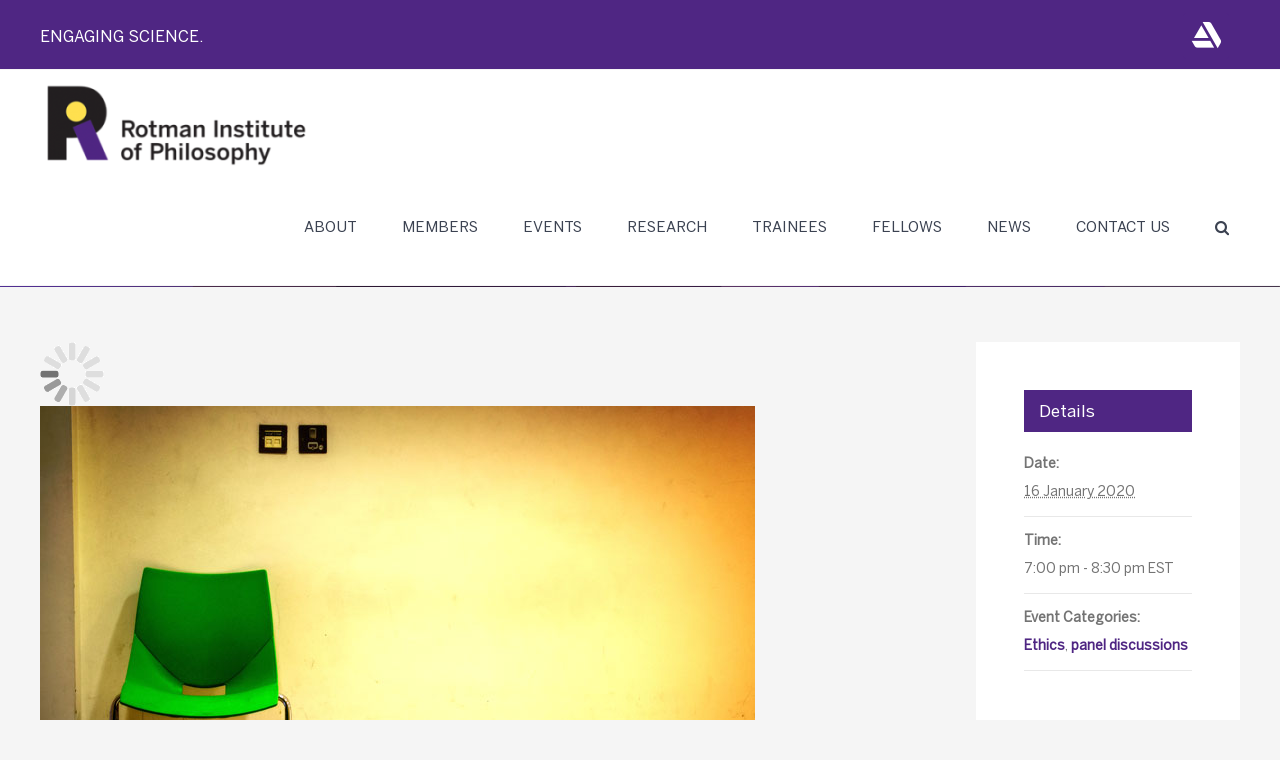

--- FILE ---
content_type: text/html; charset=UTF-8
request_url: https://www.rotman.uwo.ca/event/panel-health-equity-and-well-being/
body_size: 30418
content:
<!DOCTYPE html>
<html class="avada-html-layout-wide avada-html-header-position-top" lang="en-US" prefix="og: http://ogp.me/ns# fb: http://ogp.me/ns/fb#">
<head>
	<meta http-equiv="X-UA-Compatible" content="IE=edge" />
	<meta http-equiv="Content-Type" content="text/html; charset=utf-8"/>
	<meta name="viewport" content="width=device-width, initial-scale=1" />
	<link rel='stylesheet' id='tec-variables-skeleton-css' href='https://www.rotman.uwo.ca/wp-content/plugins/the-events-calendar/common/src/resources/css/variables-skeleton.min.css?ver=6.5.4' type='text/css' media='all' />
<link rel='stylesheet' id='tec-variables-full-css' href='https://www.rotman.uwo.ca/wp-content/plugins/the-events-calendar/common/src/resources/css/variables-full.min.css?ver=6.5.4' type='text/css' media='all' />
<meta name='robots' content='index, follow, max-image-preview:large, max-snippet:-1, max-video-preview:-1' />
	<style>img:is([sizes="auto" i], [sizes^="auto," i]) { contain-intrinsic-size: 3000px 1500px }</style>
	
	<!-- This site is optimized with the Yoast SEO plugin v23.8 - https://yoast.com/wordpress/plugins/seo/ -->
	<title>Panel Discussion: Health, Equity, and Well-Being - The Rotman Institute of Philosophy</title>
	<link rel="canonical" href="https://www.rotman.uwo.ca/event/panel-health-equity-and-well-being/" />
	<meta property="og:locale" content="en_US" />
	<meta property="og:type" content="article" />
	<meta property="og:title" content="Panel Discussion: Health, Equity, and Well-Being - The Rotman Institute of Philosophy" />
	<meta property="og:description" content="Although every citizen of Canada has access to publicly funded health insurance, not all Canadians enjoy the same level and quality of health." />
	<meta property="og:url" content="https://www.rotman.uwo.ca/event/panel-health-equity-and-well-being/" />
	<meta property="og:site_name" content="The Rotman Institute of Philosophy" />
	<meta property="article:publisher" content="https://www.facebook.com/rotmanphilosophy/" />
	<meta property="article:modified_time" content="2020-02-07T14:19:25+00:00" />
	<meta property="og:image" content="https://www.rotman.uwo.ca/wp-content/uploads/healthpanel_event.jpg" />
	<meta property="og:image:width" content="715" />
	<meta property="og:image:height" content="488" />
	<meta property="og:image:type" content="image/jpeg" />
	<meta name="twitter:card" content="summary_large_image" />
	<meta name="twitter:site" content="@rotmanphilo" />
	<meta name="twitter:label1" content="Est. reading time" />
	<meta name="twitter:data1" content="4 minutes" />
	<script type="application/ld+json" class="yoast-schema-graph">{"@context":"https://schema.org","@graph":[{"@type":"WebPage","@id":"https://www.rotman.uwo.ca/event/panel-health-equity-and-well-being/","url":"https://www.rotman.uwo.ca/event/panel-health-equity-and-well-being/","name":"Panel Discussion: Health, Equity, and Well-Being - The Rotman Institute of Philosophy","isPartOf":{"@id":"https://www.rotman.uwo.ca/#website"},"primaryImageOfPage":{"@id":"https://www.rotman.uwo.ca/event/panel-health-equity-and-well-being/#primaryimage"},"image":{"@id":"https://www.rotman.uwo.ca/event/panel-health-equity-and-well-being/#primaryimage"},"thumbnailUrl":"https://www.rotman.uwo.ca/wp-content/uploads/healthpanel_event.jpg","datePublished":"2019-10-21T15:55:49+00:00","dateModified":"2020-02-07T14:19:25+00:00","breadcrumb":{"@id":"https://www.rotman.uwo.ca/event/panel-health-equity-and-well-being/#breadcrumb"},"inLanguage":"en-US","potentialAction":[{"@type":"ReadAction","target":["https://www.rotman.uwo.ca/event/panel-health-equity-and-well-being/"]}]},{"@type":"ImageObject","inLanguage":"en-US","@id":"https://www.rotman.uwo.ca/event/panel-health-equity-and-well-being/#primaryimage","url":"https://www.rotman.uwo.ca/wp-content/uploads/healthpanel_event.jpg","contentUrl":"https://www.rotman.uwo.ca/wp-content/uploads/healthpanel_event.jpg","width":715,"height":488},{"@type":"BreadcrumbList","@id":"https://www.rotman.uwo.ca/event/panel-health-equity-and-well-being/#breadcrumb","itemListElement":[{"@type":"ListItem","position":1,"name":"Home","item":"https://www.rotman.uwo.ca/"},{"@type":"ListItem","position":2,"name":"Events","item":"https://www.rotman.uwo.ca/events/"},{"@type":"ListItem","position":3,"name":"Panel Discussion: Health, Equity, and Well-Being"}]},{"@type":"WebSite","@id":"https://www.rotman.uwo.ca/#website","url":"https://www.rotman.uwo.ca/","name":"The Rotman Institute of Philosophy","description":"Engaging Science at Western University","publisher":{"@id":"https://www.rotman.uwo.ca/#organization"},"potentialAction":[{"@type":"SearchAction","target":{"@type":"EntryPoint","urlTemplate":"https://www.rotman.uwo.ca/?s={search_term_string}"},"query-input":{"@type":"PropertyValueSpecification","valueRequired":true,"valueName":"search_term_string"}}],"inLanguage":"en-US"},{"@type":"Organization","@id":"https://www.rotman.uwo.ca/#organization","name":"Rotman Institute of Philosophy","url":"https://www.rotman.uwo.ca/","logo":{"@type":"ImageObject","inLanguage":"en-US","@id":"https://www.rotman.uwo.ca/#/schema/logo/image/","url":"https://www.rotman.uwo.ca/wp-content/uploads/rotman-logo-1.png","contentUrl":"https://www.rotman.uwo.ca/wp-content/uploads/rotman-logo-1.png","width":548,"height":240,"caption":"Rotman Institute of Philosophy"},"image":{"@id":"https://www.rotman.uwo.ca/#/schema/logo/image/"},"sameAs":["https://www.facebook.com/rotmanphilosophy/","https://x.com/rotmanphilo","https://www.youtube.com/user/rotmanphilosophy"]},{"@type":"Event","name":"Panel Discussion:  Health, Equity, and Well-Being","description":"Although every citizen of Canada has access to publicly funded health insurance, not all Canadians enjoy the same level and quality of health. ","image":{"@id":"https://www.rotman.uwo.ca/event/panel-health-equity-and-well-being/#primaryimage"},"url":"https://www.rotman.uwo.ca/event/panel-health-equity-and-well-being/","eventAttendanceMode":"https://schema.org/OfflineEventAttendanceMode","eventStatus":"https://schema.org/EventScheduled","startDate":"2020-01-16T19:00:00-05:00","endDate":"2020-01-16T20:30:00-05:00","location":{"@type":"Place","name":"Wolf Performance Hall &#8211; Central Library","description":"The Wolf Performance Hall is located on the first floor of the Central Branch of the London Public Library. Details on parking and reaching the library via bus are available here.","url":"","address":{"@type":"PostalAddress","streetAddress":"251 Dundas St","addressLocality":"London","addressRegion":"Ontario","postalCode":"N6A 6H9","addressCountry":"Canada"},"telephone":"","sameAs":""},"@id":"https://www.rotman.uwo.ca/event/panel-health-equity-and-well-being/#event","mainEntityOfPage":{"@id":"https://www.rotman.uwo.ca/event/panel-health-equity-and-well-being/"}}]}</script>
	<!-- / Yoast SEO plugin. -->


<link rel="alternate" type="application/rss+xml" title="The Rotman Institute of Philosophy &raquo; Feed" href="https://www.rotman.uwo.ca/feed/" />
<link rel="alternate" type="application/rss+xml" title="The Rotman Institute of Philosophy &raquo; Comments Feed" href="https://www.rotman.uwo.ca/comments/feed/" />
<link rel="alternate" type="text/calendar" title="The Rotman Institute of Philosophy &raquo; iCal Feed" href="https://www.rotman.uwo.ca/events/?ical=1" />
					<link rel="shortcut icon" href="https://www.rotman.uwo.ca/wp-content/uploads/favicon_16.png" type="image/x-icon" />
		
					<!-- For iPhone -->
			<link rel="apple-touch-icon" href="https://www.rotman.uwo.ca/wp-content/uploads/favicon_57.png">
		
					<!-- For iPhone Retina display -->
			<link rel="apple-touch-icon" sizes="180x180" href="https://www.rotman.uwo.ca/wp-content/uploads/favicon_114.png">
		
					<!-- For iPad -->
			<link rel="apple-touch-icon" sizes="152x152" href="https://www.rotman.uwo.ca/wp-content/uploads/favicon_72.png">
		
					<!-- For iPad Retina display -->
			<link rel="apple-touch-icon" sizes="167x167" href="https://www.rotman.uwo.ca/wp-content/uploads/favicon_144.png">
		
		<link rel="alternate" type="application/rss+xml" title="The Rotman Institute of Philosophy &raquo; Panel Discussion:  Health, Equity, and Well-Being Comments Feed" href="https://www.rotman.uwo.ca/event/panel-health-equity-and-well-being/feed/" />

		<meta property="og:title" content="Panel Discussion:  Health, Equity, and Well-Being"/>
		<meta property="og:type" content="article"/>
		<meta property="og:url" content="https://www.rotman.uwo.ca/event/panel-health-equity-and-well-being/"/>
		<meta property="og:site_name" content="The Rotman Institute of Philosophy"/>
		<meta property="og:description" content="ABSTRACT



Although every citizen of Canada has access to publicly funded health insurance, not all Canadians enjoy the same level and quality of health. Indeed, Canadian society is marked by significant health inequalities. A recent editorial in The Lancet, for example, remarks on the “atrocious inequalities associated with indigenous"/>

									<meta property="og:image" content="https://www.rotman.uwo.ca/wp-content/uploads/healthpanel_event.jpg"/>
									<!-- This site uses the Google Analytics by MonsterInsights plugin v9.5.3 - Using Analytics tracking - https://www.monsterinsights.com/ -->
							<script src="//www.googletagmanager.com/gtag/js?id=G-E9ZFQMZNQP"  data-cfasync="false" data-wpfc-render="false" type="text/javascript" async></script>
			<script data-cfasync="false" data-wpfc-render="false" type="text/javascript">
				var mi_version = '9.5.3';
				var mi_track_user = true;
				var mi_no_track_reason = '';
								var MonsterInsightsDefaultLocations = {"page_location":"https:\/\/www.rotman.uwo.ca\/event\/panel-health-equity-and-well-being\/"};
				if ( typeof MonsterInsightsPrivacyGuardFilter === 'function' ) {
					var MonsterInsightsLocations = (typeof MonsterInsightsExcludeQuery === 'object') ? MonsterInsightsPrivacyGuardFilter( MonsterInsightsExcludeQuery ) : MonsterInsightsPrivacyGuardFilter( MonsterInsightsDefaultLocations );
				} else {
					var MonsterInsightsLocations = (typeof MonsterInsightsExcludeQuery === 'object') ? MonsterInsightsExcludeQuery : MonsterInsightsDefaultLocations;
				}

								var disableStrs = [
										'ga-disable-G-E9ZFQMZNQP',
									];

				/* Function to detect opted out users */
				function __gtagTrackerIsOptedOut() {
					for (var index = 0; index < disableStrs.length; index++) {
						if (document.cookie.indexOf(disableStrs[index] + '=true') > -1) {
							return true;
						}
					}

					return false;
				}

				/* Disable tracking if the opt-out cookie exists. */
				if (__gtagTrackerIsOptedOut()) {
					for (var index = 0; index < disableStrs.length; index++) {
						window[disableStrs[index]] = true;
					}
				}

				/* Opt-out function */
				function __gtagTrackerOptout() {
					for (var index = 0; index < disableStrs.length; index++) {
						document.cookie = disableStrs[index] + '=true; expires=Thu, 31 Dec 2099 23:59:59 UTC; path=/';
						window[disableStrs[index]] = true;
					}
				}

				if ('undefined' === typeof gaOptout) {
					function gaOptout() {
						__gtagTrackerOptout();
					}
				}
								window.dataLayer = window.dataLayer || [];

				window.MonsterInsightsDualTracker = {
					helpers: {},
					trackers: {},
				};
				if (mi_track_user) {
					function __gtagDataLayer() {
						dataLayer.push(arguments);
					}

					function __gtagTracker(type, name, parameters) {
						if (!parameters) {
							parameters = {};
						}

						if (parameters.send_to) {
							__gtagDataLayer.apply(null, arguments);
							return;
						}

						if (type === 'event') {
														parameters.send_to = monsterinsights_frontend.v4_id;
							var hookName = name;
							if (typeof parameters['event_category'] !== 'undefined') {
								hookName = parameters['event_category'] + ':' + name;
							}

							if (typeof MonsterInsightsDualTracker.trackers[hookName] !== 'undefined') {
								MonsterInsightsDualTracker.trackers[hookName](parameters);
							} else {
								__gtagDataLayer('event', name, parameters);
							}
							
						} else {
							__gtagDataLayer.apply(null, arguments);
						}
					}

					__gtagTracker('js', new Date());
					__gtagTracker('set', {
						'developer_id.dZGIzZG': true,
											});
					if ( MonsterInsightsLocations.page_location ) {
						__gtagTracker('set', MonsterInsightsLocations);
					}
										__gtagTracker('config', 'G-E9ZFQMZNQP', {"forceSSL":"true"} );
															window.gtag = __gtagTracker;										(function () {
						/* https://developers.google.com/analytics/devguides/collection/analyticsjs/ */
						/* ga and __gaTracker compatibility shim. */
						var noopfn = function () {
							return null;
						};
						var newtracker = function () {
							return new Tracker();
						};
						var Tracker = function () {
							return null;
						};
						var p = Tracker.prototype;
						p.get = noopfn;
						p.set = noopfn;
						p.send = function () {
							var args = Array.prototype.slice.call(arguments);
							args.unshift('send');
							__gaTracker.apply(null, args);
						};
						var __gaTracker = function () {
							var len = arguments.length;
							if (len === 0) {
								return;
							}
							var f = arguments[len - 1];
							if (typeof f !== 'object' || f === null || typeof f.hitCallback !== 'function') {
								if ('send' === arguments[0]) {
									var hitConverted, hitObject = false, action;
									if ('event' === arguments[1]) {
										if ('undefined' !== typeof arguments[3]) {
											hitObject = {
												'eventAction': arguments[3],
												'eventCategory': arguments[2],
												'eventLabel': arguments[4],
												'value': arguments[5] ? arguments[5] : 1,
											}
										}
									}
									if ('pageview' === arguments[1]) {
										if ('undefined' !== typeof arguments[2]) {
											hitObject = {
												'eventAction': 'page_view',
												'page_path': arguments[2],
											}
										}
									}
									if (typeof arguments[2] === 'object') {
										hitObject = arguments[2];
									}
									if (typeof arguments[5] === 'object') {
										Object.assign(hitObject, arguments[5]);
									}
									if ('undefined' !== typeof arguments[1].hitType) {
										hitObject = arguments[1];
										if ('pageview' === hitObject.hitType) {
											hitObject.eventAction = 'page_view';
										}
									}
									if (hitObject) {
										action = 'timing' === arguments[1].hitType ? 'timing_complete' : hitObject.eventAction;
										hitConverted = mapArgs(hitObject);
										__gtagTracker('event', action, hitConverted);
									}
								}
								return;
							}

							function mapArgs(args) {
								var arg, hit = {};
								var gaMap = {
									'eventCategory': 'event_category',
									'eventAction': 'event_action',
									'eventLabel': 'event_label',
									'eventValue': 'event_value',
									'nonInteraction': 'non_interaction',
									'timingCategory': 'event_category',
									'timingVar': 'name',
									'timingValue': 'value',
									'timingLabel': 'event_label',
									'page': 'page_path',
									'location': 'page_location',
									'title': 'page_title',
									'referrer' : 'page_referrer',
								};
								for (arg in args) {
																		if (!(!args.hasOwnProperty(arg) || !gaMap.hasOwnProperty(arg))) {
										hit[gaMap[arg]] = args[arg];
									} else {
										hit[arg] = args[arg];
									}
								}
								return hit;
							}

							try {
								f.hitCallback();
							} catch (ex) {
							}
						};
						__gaTracker.create = newtracker;
						__gaTracker.getByName = newtracker;
						__gaTracker.getAll = function () {
							return [];
						};
						__gaTracker.remove = noopfn;
						__gaTracker.loaded = true;
						window['__gaTracker'] = __gaTracker;
					})();
									} else {
										console.log("");
					(function () {
						function __gtagTracker() {
							return null;
						}

						window['__gtagTracker'] = __gtagTracker;
						window['gtag'] = __gtagTracker;
					})();
									}
			</script>
				<!-- / Google Analytics by MonsterInsights -->
		<script type="text/javascript">
/* <![CDATA[ */
window._wpemojiSettings = {"baseUrl":"https:\/\/s.w.org\/images\/core\/emoji\/15.0.3\/72x72\/","ext":".png","svgUrl":"https:\/\/s.w.org\/images\/core\/emoji\/15.0.3\/svg\/","svgExt":".svg","source":{"concatemoji":"https:\/\/www.rotman.uwo.ca\/wp-includes\/js\/wp-emoji-release.min.js?ver=6.7.2"}};
/*! This file is auto-generated */
!function(i,n){var o,s,e;function c(e){try{var t={supportTests:e,timestamp:(new Date).valueOf()};sessionStorage.setItem(o,JSON.stringify(t))}catch(e){}}function p(e,t,n){e.clearRect(0,0,e.canvas.width,e.canvas.height),e.fillText(t,0,0);var t=new Uint32Array(e.getImageData(0,0,e.canvas.width,e.canvas.height).data),r=(e.clearRect(0,0,e.canvas.width,e.canvas.height),e.fillText(n,0,0),new Uint32Array(e.getImageData(0,0,e.canvas.width,e.canvas.height).data));return t.every(function(e,t){return e===r[t]})}function u(e,t,n){switch(t){case"flag":return n(e,"\ud83c\udff3\ufe0f\u200d\u26a7\ufe0f","\ud83c\udff3\ufe0f\u200b\u26a7\ufe0f")?!1:!n(e,"\ud83c\uddfa\ud83c\uddf3","\ud83c\uddfa\u200b\ud83c\uddf3")&&!n(e,"\ud83c\udff4\udb40\udc67\udb40\udc62\udb40\udc65\udb40\udc6e\udb40\udc67\udb40\udc7f","\ud83c\udff4\u200b\udb40\udc67\u200b\udb40\udc62\u200b\udb40\udc65\u200b\udb40\udc6e\u200b\udb40\udc67\u200b\udb40\udc7f");case"emoji":return!n(e,"\ud83d\udc26\u200d\u2b1b","\ud83d\udc26\u200b\u2b1b")}return!1}function f(e,t,n){var r="undefined"!=typeof WorkerGlobalScope&&self instanceof WorkerGlobalScope?new OffscreenCanvas(300,150):i.createElement("canvas"),a=r.getContext("2d",{willReadFrequently:!0}),o=(a.textBaseline="top",a.font="600 32px Arial",{});return e.forEach(function(e){o[e]=t(a,e,n)}),o}function t(e){var t=i.createElement("script");t.src=e,t.defer=!0,i.head.appendChild(t)}"undefined"!=typeof Promise&&(o="wpEmojiSettingsSupports",s=["flag","emoji"],n.supports={everything:!0,everythingExceptFlag:!0},e=new Promise(function(e){i.addEventListener("DOMContentLoaded",e,{once:!0})}),new Promise(function(t){var n=function(){try{var e=JSON.parse(sessionStorage.getItem(o));if("object"==typeof e&&"number"==typeof e.timestamp&&(new Date).valueOf()<e.timestamp+604800&&"object"==typeof e.supportTests)return e.supportTests}catch(e){}return null}();if(!n){if("undefined"!=typeof Worker&&"undefined"!=typeof OffscreenCanvas&&"undefined"!=typeof URL&&URL.createObjectURL&&"undefined"!=typeof Blob)try{var e="postMessage("+f.toString()+"("+[JSON.stringify(s),u.toString(),p.toString()].join(",")+"));",r=new Blob([e],{type:"text/javascript"}),a=new Worker(URL.createObjectURL(r),{name:"wpTestEmojiSupports"});return void(a.onmessage=function(e){c(n=e.data),a.terminate(),t(n)})}catch(e){}c(n=f(s,u,p))}t(n)}).then(function(e){for(var t in e)n.supports[t]=e[t],n.supports.everything=n.supports.everything&&n.supports[t],"flag"!==t&&(n.supports.everythingExceptFlag=n.supports.everythingExceptFlag&&n.supports[t]);n.supports.everythingExceptFlag=n.supports.everythingExceptFlag&&!n.supports.flag,n.DOMReady=!1,n.readyCallback=function(){n.DOMReady=!0}}).then(function(){return e}).then(function(){var e;n.supports.everything||(n.readyCallback(),(e=n.source||{}).concatemoji?t(e.concatemoji):e.wpemoji&&e.twemoji&&(t(e.twemoji),t(e.wpemoji)))}))}((window,document),window._wpemojiSettings);
/* ]]> */
</script>
<link rel='stylesheet' id='flick-css' href='https://www.rotman.uwo.ca/wp-content/plugins/mailchimp/assets/css/flick/flick.css?ver=1.6.3' type='text/css' media='all' />
<link rel='stylesheet' id='mailchimp_sf_main_css-css' href='https://www.rotman.uwo.ca/?mcsf_action=main_css&#038;ver=1.6.3' type='text/css' media='all' />
<style id='wp-emoji-styles-inline-css' type='text/css'>

	img.wp-smiley, img.emoji {
		display: inline !important;
		border: none !important;
		box-shadow: none !important;
		height: 1em !important;
		width: 1em !important;
		margin: 0 0.07em !important;
		vertical-align: -0.1em !important;
		background: none !important;
		padding: 0 !important;
	}
</style>
<style id='classic-theme-styles-inline-css' type='text/css'>
/*! This file is auto-generated */
.wp-block-button__link{color:#fff;background-color:#32373c;border-radius:9999px;box-shadow:none;text-decoration:none;padding:calc(.667em + 2px) calc(1.333em + 2px);font-size:1.125em}.wp-block-file__button{background:#32373c;color:#fff;text-decoration:none}
</style>
<style id='global-styles-inline-css' type='text/css'>
:root{--wp--preset--aspect-ratio--square: 1;--wp--preset--aspect-ratio--4-3: 4/3;--wp--preset--aspect-ratio--3-4: 3/4;--wp--preset--aspect-ratio--3-2: 3/2;--wp--preset--aspect-ratio--2-3: 2/3;--wp--preset--aspect-ratio--16-9: 16/9;--wp--preset--aspect-ratio--9-16: 9/16;--wp--preset--color--black: #000000;--wp--preset--color--cyan-bluish-gray: #abb8c3;--wp--preset--color--white: #ffffff;--wp--preset--color--pale-pink: #f78da7;--wp--preset--color--vivid-red: #cf2e2e;--wp--preset--color--luminous-vivid-orange: #ff6900;--wp--preset--color--luminous-vivid-amber: #fcb900;--wp--preset--color--light-green-cyan: #7bdcb5;--wp--preset--color--vivid-green-cyan: #00d084;--wp--preset--color--pale-cyan-blue: #8ed1fc;--wp--preset--color--vivid-cyan-blue: #0693e3;--wp--preset--color--vivid-purple: #9b51e0;--wp--preset--gradient--vivid-cyan-blue-to-vivid-purple: linear-gradient(135deg,rgba(6,147,227,1) 0%,rgb(155,81,224) 100%);--wp--preset--gradient--light-green-cyan-to-vivid-green-cyan: linear-gradient(135deg,rgb(122,220,180) 0%,rgb(0,208,130) 100%);--wp--preset--gradient--luminous-vivid-amber-to-luminous-vivid-orange: linear-gradient(135deg,rgba(252,185,0,1) 0%,rgba(255,105,0,1) 100%);--wp--preset--gradient--luminous-vivid-orange-to-vivid-red: linear-gradient(135deg,rgba(255,105,0,1) 0%,rgb(207,46,46) 100%);--wp--preset--gradient--very-light-gray-to-cyan-bluish-gray: linear-gradient(135deg,rgb(238,238,238) 0%,rgb(169,184,195) 100%);--wp--preset--gradient--cool-to-warm-spectrum: linear-gradient(135deg,rgb(74,234,220) 0%,rgb(151,120,209) 20%,rgb(207,42,186) 40%,rgb(238,44,130) 60%,rgb(251,105,98) 80%,rgb(254,248,76) 100%);--wp--preset--gradient--blush-light-purple: linear-gradient(135deg,rgb(255,206,236) 0%,rgb(152,150,240) 100%);--wp--preset--gradient--blush-bordeaux: linear-gradient(135deg,rgb(254,205,165) 0%,rgb(254,45,45) 50%,rgb(107,0,62) 100%);--wp--preset--gradient--luminous-dusk: linear-gradient(135deg,rgb(255,203,112) 0%,rgb(199,81,192) 50%,rgb(65,88,208) 100%);--wp--preset--gradient--pale-ocean: linear-gradient(135deg,rgb(255,245,203) 0%,rgb(182,227,212) 50%,rgb(51,167,181) 100%);--wp--preset--gradient--electric-grass: linear-gradient(135deg,rgb(202,248,128) 0%,rgb(113,206,126) 100%);--wp--preset--gradient--midnight: linear-gradient(135deg,rgb(2,3,129) 0%,rgb(40,116,252) 100%);--wp--preset--font-size--small: 10.5px;--wp--preset--font-size--medium: 20px;--wp--preset--font-size--large: 21px;--wp--preset--font-size--x-large: 42px;--wp--preset--font-size--normal: 14px;--wp--preset--font-size--xlarge: 28px;--wp--preset--font-size--huge: 42px;--wp--preset--spacing--20: 0.44rem;--wp--preset--spacing--30: 0.67rem;--wp--preset--spacing--40: 1rem;--wp--preset--spacing--50: 1.5rem;--wp--preset--spacing--60: 2.25rem;--wp--preset--spacing--70: 3.38rem;--wp--preset--spacing--80: 5.06rem;--wp--preset--shadow--natural: 6px 6px 9px rgba(0, 0, 0, 0.2);--wp--preset--shadow--deep: 12px 12px 50px rgba(0, 0, 0, 0.4);--wp--preset--shadow--sharp: 6px 6px 0px rgba(0, 0, 0, 0.2);--wp--preset--shadow--outlined: 6px 6px 0px -3px rgba(255, 255, 255, 1), 6px 6px rgba(0, 0, 0, 1);--wp--preset--shadow--crisp: 6px 6px 0px rgba(0, 0, 0, 1);}:where(.is-layout-flex){gap: 0.5em;}:where(.is-layout-grid){gap: 0.5em;}body .is-layout-flex{display: flex;}.is-layout-flex{flex-wrap: wrap;align-items: center;}.is-layout-flex > :is(*, div){margin: 0;}body .is-layout-grid{display: grid;}.is-layout-grid > :is(*, div){margin: 0;}:where(.wp-block-columns.is-layout-flex){gap: 2em;}:where(.wp-block-columns.is-layout-grid){gap: 2em;}:where(.wp-block-post-template.is-layout-flex){gap: 1.25em;}:where(.wp-block-post-template.is-layout-grid){gap: 1.25em;}.has-black-color{color: var(--wp--preset--color--black) !important;}.has-cyan-bluish-gray-color{color: var(--wp--preset--color--cyan-bluish-gray) !important;}.has-white-color{color: var(--wp--preset--color--white) !important;}.has-pale-pink-color{color: var(--wp--preset--color--pale-pink) !important;}.has-vivid-red-color{color: var(--wp--preset--color--vivid-red) !important;}.has-luminous-vivid-orange-color{color: var(--wp--preset--color--luminous-vivid-orange) !important;}.has-luminous-vivid-amber-color{color: var(--wp--preset--color--luminous-vivid-amber) !important;}.has-light-green-cyan-color{color: var(--wp--preset--color--light-green-cyan) !important;}.has-vivid-green-cyan-color{color: var(--wp--preset--color--vivid-green-cyan) !important;}.has-pale-cyan-blue-color{color: var(--wp--preset--color--pale-cyan-blue) !important;}.has-vivid-cyan-blue-color{color: var(--wp--preset--color--vivid-cyan-blue) !important;}.has-vivid-purple-color{color: var(--wp--preset--color--vivid-purple) !important;}.has-black-background-color{background-color: var(--wp--preset--color--black) !important;}.has-cyan-bluish-gray-background-color{background-color: var(--wp--preset--color--cyan-bluish-gray) !important;}.has-white-background-color{background-color: var(--wp--preset--color--white) !important;}.has-pale-pink-background-color{background-color: var(--wp--preset--color--pale-pink) !important;}.has-vivid-red-background-color{background-color: var(--wp--preset--color--vivid-red) !important;}.has-luminous-vivid-orange-background-color{background-color: var(--wp--preset--color--luminous-vivid-orange) !important;}.has-luminous-vivid-amber-background-color{background-color: var(--wp--preset--color--luminous-vivid-amber) !important;}.has-light-green-cyan-background-color{background-color: var(--wp--preset--color--light-green-cyan) !important;}.has-vivid-green-cyan-background-color{background-color: var(--wp--preset--color--vivid-green-cyan) !important;}.has-pale-cyan-blue-background-color{background-color: var(--wp--preset--color--pale-cyan-blue) !important;}.has-vivid-cyan-blue-background-color{background-color: var(--wp--preset--color--vivid-cyan-blue) !important;}.has-vivid-purple-background-color{background-color: var(--wp--preset--color--vivid-purple) !important;}.has-black-border-color{border-color: var(--wp--preset--color--black) !important;}.has-cyan-bluish-gray-border-color{border-color: var(--wp--preset--color--cyan-bluish-gray) !important;}.has-white-border-color{border-color: var(--wp--preset--color--white) !important;}.has-pale-pink-border-color{border-color: var(--wp--preset--color--pale-pink) !important;}.has-vivid-red-border-color{border-color: var(--wp--preset--color--vivid-red) !important;}.has-luminous-vivid-orange-border-color{border-color: var(--wp--preset--color--luminous-vivid-orange) !important;}.has-luminous-vivid-amber-border-color{border-color: var(--wp--preset--color--luminous-vivid-amber) !important;}.has-light-green-cyan-border-color{border-color: var(--wp--preset--color--light-green-cyan) !important;}.has-vivid-green-cyan-border-color{border-color: var(--wp--preset--color--vivid-green-cyan) !important;}.has-pale-cyan-blue-border-color{border-color: var(--wp--preset--color--pale-cyan-blue) !important;}.has-vivid-cyan-blue-border-color{border-color: var(--wp--preset--color--vivid-cyan-blue) !important;}.has-vivid-purple-border-color{border-color: var(--wp--preset--color--vivid-purple) !important;}.has-vivid-cyan-blue-to-vivid-purple-gradient-background{background: var(--wp--preset--gradient--vivid-cyan-blue-to-vivid-purple) !important;}.has-light-green-cyan-to-vivid-green-cyan-gradient-background{background: var(--wp--preset--gradient--light-green-cyan-to-vivid-green-cyan) !important;}.has-luminous-vivid-amber-to-luminous-vivid-orange-gradient-background{background: var(--wp--preset--gradient--luminous-vivid-amber-to-luminous-vivid-orange) !important;}.has-luminous-vivid-orange-to-vivid-red-gradient-background{background: var(--wp--preset--gradient--luminous-vivid-orange-to-vivid-red) !important;}.has-very-light-gray-to-cyan-bluish-gray-gradient-background{background: var(--wp--preset--gradient--very-light-gray-to-cyan-bluish-gray) !important;}.has-cool-to-warm-spectrum-gradient-background{background: var(--wp--preset--gradient--cool-to-warm-spectrum) !important;}.has-blush-light-purple-gradient-background{background: var(--wp--preset--gradient--blush-light-purple) !important;}.has-blush-bordeaux-gradient-background{background: var(--wp--preset--gradient--blush-bordeaux) !important;}.has-luminous-dusk-gradient-background{background: var(--wp--preset--gradient--luminous-dusk) !important;}.has-pale-ocean-gradient-background{background: var(--wp--preset--gradient--pale-ocean) !important;}.has-electric-grass-gradient-background{background: var(--wp--preset--gradient--electric-grass) !important;}.has-midnight-gradient-background{background: var(--wp--preset--gradient--midnight) !important;}.has-small-font-size{font-size: var(--wp--preset--font-size--small) !important;}.has-medium-font-size{font-size: var(--wp--preset--font-size--medium) !important;}.has-large-font-size{font-size: var(--wp--preset--font-size--large) !important;}.has-x-large-font-size{font-size: var(--wp--preset--font-size--x-large) !important;}
:where(.wp-block-post-template.is-layout-flex){gap: 1.25em;}:where(.wp-block-post-template.is-layout-grid){gap: 1.25em;}
:where(.wp-block-columns.is-layout-flex){gap: 2em;}:where(.wp-block-columns.is-layout-grid){gap: 2em;}
:root :where(.wp-block-pullquote){font-size: 1.5em;line-height: 1.6;}
</style>
<link rel='stylesheet' id='image-map-pro-dist-css-css' href='https://www.rotman.uwo.ca/wp-content/plugins/image-map-pro-wordpress/css/image-map-pro.min.css?ver=5.3.2' type='text/css' media='' />
<link rel='stylesheet' id='wphb-extra-css-css' href='https://www.rotman.uwo.ca/wp-content/plugins/wp-hotel-booking/includes/plugins/wp-hotel-booking-extra/assets/css/site.css?ver=2.1.7' type='text/css' media='all' />
<link rel='stylesheet' id='wphb-ui-slider-css' href='https://www.rotman.uwo.ca/wp-content/plugins/wp-hotel-booking/assets/lib/slider/nouislider.min.css?ver=6.7.2' type='text/css' media='all' />
<link rel='stylesheet' id='wp-hotel-booking-css' href='https://www.rotman.uwo.ca/wp-content/plugins/wp-hotel-booking/assets/css/hotel-booking.css?ver=2.1.7' type='text/css' media='all' />
<link rel='stylesheet' id='wp-hotel-booking-review-gallery-css' href='https://www.rotman.uwo.ca/wp-content/plugins/wp-hotel-booking/assets/css/review-gallery.min.css?ver=2.1.7' type='text/css' media='all' />
<link rel='stylesheet' id='flatpickr-css-css' href='https://www.rotman.uwo.ca/wp-content/plugins/wp-hotel-booking/assets/lib/flatpickr.min.css?ver=6.7.2' type='text/css' media='all' />
<link rel='stylesheet' id='wp-hotel-booking-libaries-style-css' href='https://www.rotman.uwo.ca/wp-content/plugins/wp-hotel-booking/assets/css/libraries.css?ver=6.7.2' type='text/css' media='all' />
<link rel='stylesheet' id='wp-admin-hotel-booking-calendar-v2-css' href='https://www.rotman.uwo.ca/wp-content/plugins/wp-hotel-booking/assets/css/admin/main.min.css?ver=6.7.2' type='text/css' media='all' />
<style id='akismet-widget-style-inline-css' type='text/css'>

			.a-stats {
				--akismet-color-mid-green: #357b49;
				--akismet-color-white: #fff;
				--akismet-color-light-grey: #f6f7f7;

				max-width: 350px;
				width: auto;
			}

			.a-stats * {
				all: unset;
				box-sizing: border-box;
			}

			.a-stats strong {
				font-weight: 600;
			}

			.a-stats a.a-stats__link,
			.a-stats a.a-stats__link:visited,
			.a-stats a.a-stats__link:active {
				background: var(--akismet-color-mid-green);
				border: none;
				box-shadow: none;
				border-radius: 8px;
				color: var(--akismet-color-white);
				cursor: pointer;
				display: block;
				font-family: -apple-system, BlinkMacSystemFont, 'Segoe UI', 'Roboto', 'Oxygen-Sans', 'Ubuntu', 'Cantarell', 'Helvetica Neue', sans-serif;
				font-weight: 500;
				padding: 12px;
				text-align: center;
				text-decoration: none;
				transition: all 0.2s ease;
			}

			/* Extra specificity to deal with TwentyTwentyOne focus style */
			.widget .a-stats a.a-stats__link:focus {
				background: var(--akismet-color-mid-green);
				color: var(--akismet-color-white);
				text-decoration: none;
			}

			.a-stats a.a-stats__link:hover {
				filter: brightness(110%);
				box-shadow: 0 4px 12px rgba(0, 0, 0, 0.06), 0 0 2px rgba(0, 0, 0, 0.16);
			}

			.a-stats .count {
				color: var(--akismet-color-white);
				display: block;
				font-size: 1.5em;
				line-height: 1.4;
				padding: 0 13px;
				white-space: nowrap;
			}
		
</style>
<link rel='stylesheet' id='tablepress-default-css' href='https://www.rotman.uwo.ca/wp-content/plugins/tablepress/css/build/default.css?ver=2.4.4' type='text/css' media='all' />
<link rel='stylesheet' id='fusion-dynamic-css-css' href='https://www.rotman.uwo.ca/wp-content/uploads/fusion-styles/bdf24f7e2ff422a2da041eab58c48489.min.css?ver=3.4.1' type='text/css' media='all' />
		<script type="text/javascript">
			var hotel_settings = {
				cart_page_url: 'https://www.rotman.uwo.ca/hotel-cart/',
				checkout_page_url: 'https://www.rotman.uwo.ca/hotel-checkout/',
				site_url: 'https://www.rotman.uwo.ca',
				ajax: 'https://www.rotman.uwo.ca/wp-admin/admin-ajax.php',
				settings: {"review_rating_required":""},
				upload_base_url: 'https://www.rotman.uwo.ca/wp-content/uploads',
				meta_key: {
					prefix: '_hb_'
				},
				date_format: 'F j, Y',
				nonce: '242de7ef74',
				timezone: '1768685894',
				min_booking_date: 1,
				wphb_rest_url: 'https://www.rotman.uwo.ca/wp-json/',
				is_page_search: 0,
				url_page_search: 'https://www.rotman.uwo.ca/hotel-search/',
				room_id: 0,
				block_dates:
				[]				,
				currency: 'USD',
				currency_symbol: '&#36;',
				currency_position: 'left',
				thousands_separator: ',',
				decimals_separator: '.',
				number_decimal: '1',
				user_id: '0',
			}
		</script>
				<script type="text/javascript">
			var hotel_settings = {
				cart_page_url: 'https://www.rotman.uwo.ca/hotel-cart/',
				checkout_page_url: 'https://www.rotman.uwo.ca/hotel-checkout/',
				site_url: 'https://www.rotman.uwo.ca',
				ajax: 'https://www.rotman.uwo.ca/wp-admin/admin-ajax.php',
				settings: {"review_rating_required":""},
				upload_base_url: 'https://www.rotman.uwo.ca/wp-content/uploads',
				meta_key: {
					prefix: '_hb_'
				},
				date_format: 'F j, Y',
				nonce: '242de7ef74',
				timezone: '1768685894',
				min_booking_date: 1,
				wphb_rest_url: 'https://www.rotman.uwo.ca/wp-json/',
				is_page_search: 0,
				url_page_search: 'https://www.rotman.uwo.ca/hotel-search/',
				room_id: 0,
				block_dates:
				[]				,
				currency: 'USD',
				currency_symbol: '&#36;',
				currency_position: 'left',
				thousands_separator: ',',
				decimals_separator: '.',
				number_decimal: '1',
				user_id: '0',
			}
		</script>
		<script type="text/javascript" src="https://www.rotman.uwo.ca/wp-includes/js/jquery/jquery.min.js?ver=3.7.1" id="jquery-core-js"></script>
<script type="text/javascript" src="https://www.rotman.uwo.ca/wp-includes/js/jquery/jquery-migrate.min.js?ver=3.4.1" id="jquery-migrate-js"></script>
<script type="text/javascript" src="https://www.rotman.uwo.ca/wp-includes/js/jquery/ui/core.min.js?ver=1.13.3" id="jquery-ui-core-js"></script>
<script type="text/javascript" src="https://www.rotman.uwo.ca/wp-includes/js/jquery/ui/datepicker.min.js?ver=1.13.3" id="jquery-ui-datepicker-js"></script>
<script type="text/javascript" id="jquery-ui-datepicker-js-after">
/* <![CDATA[ */
jQuery(function(jQuery){jQuery.datepicker.setDefaults({"closeText":"Close","currentText":"Today","monthNames":["January","February","March","April","May","June","July","August","September","October","November","December"],"monthNamesShort":["Jan","Feb","Mar","Apr","May","Jun","Jul","Aug","Sep","Oct","Nov","Dec"],"nextText":"Next","prevText":"Previous","dayNames":["Sunday","Monday","Tuesday","Wednesday","Thursday","Friday","Saturday"],"dayNamesShort":["Sun","Mon","Tue","Wed","Thu","Fri","Sat"],"dayNamesMin":["S","M","T","W","T","F","S"],"dateFormat":"MM d, yy","firstDay":0,"isRTL":false});});
/* ]]> */
</script>
<script type="text/javascript" src="https://www.rotman.uwo.ca/wp-content/plugins/the-events-calendar/common/src/resources/js/tribe-common.min.js?ver=6.5.4" id="tribe-common-js"></script>
<script type="text/javascript" src="https://www.rotman.uwo.ca/wp-content/plugins/the-events-calendar/src/resources/js/views/breakpoints.min.js?ver=6.11.0.1" id="tribe-events-views-v2-breakpoints-js"></script>
<script type="text/javascript" src="https://www.rotman.uwo.ca/wp-content/plugins/google-analytics-for-wordpress/assets/js/frontend-gtag.min.js?ver=9.5.3" id="monsterinsights-frontend-script-js" async="async" data-wp-strategy="async"></script>
<script data-cfasync="false" data-wpfc-render="false" type="text/javascript" id='monsterinsights-frontend-script-js-extra'>/* <![CDATA[ */
var monsterinsights_frontend = {"js_events_tracking":"true","download_extensions":"doc,pdf,ppt,zip,xls,docx,pptx,xlsx","inbound_paths":"[]","home_url":"https:\/\/www.rotman.uwo.ca","hash_tracking":"false","v4_id":"G-E9ZFQMZNQP"};/* ]]> */
</script>
<script src='https://www.rotman.uwo.ca/wp-content/plugins/the-events-calendar/common/src/resources/js/underscore-before.js'></script>
<script type="text/javascript" src="https://www.rotman.uwo.ca/wp-includes/js/underscore.min.js?ver=1.13.7" id="underscore-js"></script>
<script src='https://www.rotman.uwo.ca/wp-content/plugins/the-events-calendar/common/src/resources/js/underscore-after.js'></script>
<script type="text/javascript" id="wp-util-js-extra">
/* <![CDATA[ */
var _wpUtilSettings = {"ajax":{"url":"\/wp-admin\/admin-ajax.php"}};
/* ]]> */
</script>
<script type="text/javascript" src="https://www.rotman.uwo.ca/wp-includes/js/wp-util.min.js?ver=6.7.2" id="wp-util-js"></script>
<script type="text/javascript" src="https://www.rotman.uwo.ca/wp-includes/js/jquery/ui/mouse.min.js?ver=1.13.3" id="jquery-ui-mouse-js"></script>
<script type="text/javascript" src="https://www.rotman.uwo.ca/wp-includes/js/jquery/ui/sortable.min.js?ver=1.13.3" id="jquery-ui-sortable-js"></script>
<script type="text/javascript" src="https://www.rotman.uwo.ca/wp-includes/js/dist/hooks.min.js?ver=4d63a3d491d11ffd8ac6" id="wp-hooks-js"></script>
<script type="text/javascript" src="https://www.rotman.uwo.ca/wp-includes/js/dist/i18n.min.js?ver=5e580eb46a90c2b997e6" id="wp-i18n-js"></script>
<script type="text/javascript" id="wp-i18n-js-after">
/* <![CDATA[ */
wp.i18n.setLocaleData( { 'text direction\u0004ltr': [ 'ltr' ] } );
/* ]]> */
</script>
<script type="text/javascript" src="https://www.rotman.uwo.ca/wp-includes/js/dist/vendor/wp-polyfill.min.js?ver=3.15.0" id="wp-polyfill-js"></script>
<script type="text/javascript" src="https://www.rotman.uwo.ca/wp-includes/js/dist/url.min.js?ver=e87eb76272a3a08402d2" id="wp-url-js"></script>
<script type="text/javascript" src="https://www.rotman.uwo.ca/wp-includes/js/dist/api-fetch.min.js?ver=d387b816bc1ed2042e28" id="wp-api-fetch-js"></script>
<script type="text/javascript" id="wp-api-fetch-js-after">
/* <![CDATA[ */
wp.apiFetch.use( wp.apiFetch.createRootURLMiddleware( "https://www.rotman.uwo.ca/wp-json/" ) );
wp.apiFetch.nonceMiddleware = wp.apiFetch.createNonceMiddleware( "1fb2764005" );
wp.apiFetch.use( wp.apiFetch.nonceMiddleware );
wp.apiFetch.use( wp.apiFetch.mediaUploadMiddleware );
wp.apiFetch.nonceEndpoint = "https://www.rotman.uwo.ca/wp-admin/admin-ajax.php?action=rest-nonce";
/* ]]> */
</script>
<script type="text/javascript" src="https://www.rotman.uwo.ca/wp-includes/js/backbone.min.js?ver=1.6.0" id="backbone-js"></script>
<script type="text/javascript" id="wp-hotel-booking-js-extra">
/* <![CDATA[ */
var hotel_booking_i18n = {"invalid_email":"Your email address is invalid.","no_payment_method_selected":"Please select your payment method.","confirm_tos":"Please accept our Terms and Conditions.","no_rooms_selected":"Please select at least one the room.","empty_customer_title":"Please select your title.","empty_customer_first_name":"Please enter your first name.","empty_customer_last_name":"Please enter your last name.","empty_customer_address":"Please enter your address.","empty_customer_city":"Please enter your city name.","empty_customer_state":"Please enter your state.","empty_customer_postal_code":"Please enter your postal code.","empty_customer_country":"Please select your country.","empty_customer_phone":"Please enter your phone number.","customer_email_invalid":"Your email is invalid.","customer_email_not_match":"Your email does not match with existing email! Ok to create a new customer information.","empty_check_in_date":"Please select check in date.","empty_check_out_date":"Please select check out date.","check_in_date_must_be_greater":"Check in date must be greater than the current.","check_out_date_must_be_greater":"Check out date must be greater than the check in.","enter_coupon_code":"Please enter coupon code.","review_rating_required":"Please select a rating.","review_content_required":"Please enter a review.","review_author_required":"Please enter your author.","review_email_required":"Please enter your email.","waring":{"room_select":"Please select room number.","try_again":"Please try again!"},"date_time_format":"MM dd, yy","monthNames":["January","February","March","April","May","June","July","August","September","October","November","December"],"monthNamesShort":["Jan","Feb","Mar","Apr","Maj","Jun","Jul","Aug","Sep","Oct","Nov","Dec"],"dayNames":["Sunday","Monday","Tuesday","Wednesday","Thursday","Friday","Saturday"],"dayNamesShort":["Sun","Mon","Tue","Wed","Thu","Fri","Sat"],"dayNamesMin":["Su","Mo","Tu","We","Th","Fr","Sa"],"date_start":"0","view_cart":"View Cart","cart_url":"https:\/\/www.rotman.uwo.ca\/hotel-cart\/?no-cache=696c479624dd7"};
var hotel_booking_i18n = {"invalid_email":"Your email address is invalid.","no_payment_method_selected":"Please select your payment method.","confirm_tos":"Please accept our Terms and Conditions.","no_rooms_selected":"Please select at least one the room.","empty_customer_title":"Please select your title.","empty_customer_first_name":"Please enter your first name.","empty_customer_last_name":"Please enter your last name.","empty_customer_address":"Please enter your address.","empty_customer_city":"Please enter your city name.","empty_customer_state":"Please enter your state.","empty_customer_postal_code":"Please enter your postal code.","empty_customer_country":"Please select your country.","empty_customer_phone":"Please enter your phone number.","customer_email_invalid":"Your email is invalid.","customer_email_not_match":"Your email does not match with existing email! Ok to create a new customer information.","empty_check_in_date":"Please select check in date.","empty_check_out_date":"Please select check out date.","check_in_date_must_be_greater":"Check in date must be greater than the current.","check_out_date_must_be_greater":"Check out date must be greater than the check in.","enter_coupon_code":"Please enter coupon code.","review_rating_required":"Please select a rating.","review_content_required":"Please enter a review.","review_author_required":"Please enter your author.","review_email_required":"Please enter your email.","waring":{"room_select":"Please select room number.","try_again":"Please try again!"},"date_time_format":"MM dd, yy","monthNames":["January","February","March","April","May","June","July","August","September","October","November","December"],"monthNamesShort":["Jan","Feb","Mar","Apr","Maj","Jun","Jul","Aug","Sep","Oct","Nov","Dec"],"dayNames":["Sunday","Monday","Tuesday","Wednesday","Thursday","Friday","Saturday"],"dayNamesShort":["Sun","Mon","Tue","Wed","Thu","Fri","Sat"],"dayNamesMin":["Su","Mo","Tu","We","Th","Fr","Sa"],"date_start":"0","view_cart":"View Cart","cart_url":"https:\/\/www.rotman.uwo.ca\/hotel-cart\/?no-cache=696c47962544a"};
/* ]]> */
</script>
<script type="text/javascript" src="https://www.rotman.uwo.ca/wp-content/plugins/wp-hotel-booking/assets/dist/js/frontend/hotel-booking.min.js?ver=2.1.7" id="wp-hotel-booking-js" defer="defer" data-wp-strategy="defer"></script>
<script type="text/javascript" src="https://www.rotman.uwo.ca/wp-content/plugins/wp-hotel-booking/assets/dist/js/frontend/hotel-booking-v2.min.js?ver=2.1.7" id="wp-hotel-booking-v2-js" defer="defer" data-wp-strategy="defer"></script>
<script type="text/javascript" src="https://www.rotman.uwo.ca/wp-content/plugins/wp-hotel-booking/assets/dist/js/frontend/sort-by.min.js?ver=2.1.7" id="wp-hotel-booking-sort-by-js" defer="defer" data-wp-strategy="defer"></script>
<script type="text/javascript" src="https://www.rotman.uwo.ca/wp-content/plugins/wp-hotel-booking/assets/dist/js/frontend/filter-by.min.js?ver=2.1.7" id="wp-hotel-booking-filter-by-js" defer="defer" data-wp-strategy="defer"></script>
<script type="text/javascript" src="https://www.rotman.uwo.ca/wp-content/plugins/wp-hotel-booking/assets/dist/js/frontend/room-review.min.js?ver=2.1.7" id="wp-hotel-booking-room-review-js" defer="defer" data-wp-strategy="defer"></script>
<script type="text/javascript" src="https://www.rotman.uwo.ca/wp-content/plugins/wp-hotel-booking/includes/libraries/owl-carousel/owl.carousel.min.js?ver=6.7.2" id="wp-hotel-booking-owl-carousel-js"></script>
<script type="text/javascript" src="https://www.rotman.uwo.ca/wp-content/plugins/wp-hotel-booking/assets/lib/slider/nouislider.min.js?ver=6.7.2" id="wphb-ui-slider-js"></script>
<script type="text/javascript" src="https://www.rotman.uwo.ca/wp-content/plugins/wp-hotel-booking/assets/js/select2.min.js?ver=6.7.2" id="wp-admin-hotel-booking-select2-js"></script>
<script type="text/javascript" src="https://www.rotman.uwo.ca/wp-content/plugins/wp-hotel-booking/assets/js/admin/main.min.js?ver=6.7.2" id="wp-admin-hotel-booking-calendar-v2-js"></script>
<script type="text/javascript" src="https://www.rotman.uwo.ca/wp-content/plugins/wp-hotel-booking/assets/js/admin/admin.hotel-booking-v2.js?ver=2.1.7" id="wp-admin-hotel-booking-v2-js"></script>
<link rel="https://api.w.org/" href="https://www.rotman.uwo.ca/wp-json/" /><link rel="alternate" title="JSON" type="application/json" href="https://www.rotman.uwo.ca/wp-json/wp/v2/tribe_events/22061" /><link rel="EditURI" type="application/rsd+xml" title="RSD" href="https://www.rotman.uwo.ca/xmlrpc.php?rsd" />
<meta name="generator" content="WordPress 6.7.2" />
<link rel='shortlink' href='https://www.rotman.uwo.ca/?p=22061' />
<link rel="alternate" title="oEmbed (JSON)" type="application/json+oembed" href="https://www.rotman.uwo.ca/wp-json/oembed/1.0/embed?url=https%3A%2F%2Fwww.rotman.uwo.ca%2Fevent%2Fpanel-health-equity-and-well-being%2F" />
<link rel="alternate" title="oEmbed (XML)" type="text/xml+oembed" href="https://www.rotman.uwo.ca/wp-json/oembed/1.0/embed?url=https%3A%2F%2Fwww.rotman.uwo.ca%2Fevent%2Fpanel-health-equity-and-well-being%2F&#038;format=xml" />
<!-- Google Tag Manager -->
<script>(function(w,d,s,l,i){w[l]=w[l]||[];w[l].push({'gtm.start':
new Date().getTime(),event:'gtm.js'});var f=d.getElementsByTagName(s)[0],
j=d.createElement(s),dl=l!='dataLayer'?'&l='+l:'';j.async=true;j.src=
'https://www.googletagmanager.com/gtm.js?id='+i+dl;f.parentNode.insertBefore(j,f);
})(window,document,'script','dataLayer','GTM-K7QNKCVM');</script>
<!-- End Google Tag Manager --><script type="text/javascript">
	jQuery(function($) {
		$('.date-pick').each(function() {
			var format = $(this).data('format') || 'mm/dd/yyyy';
			format = format.replace(/yyyy/i, 'yy');
			$(this).datepicker({
				autoFocusNextInput: true,
				constrainInput: false,
				changeMonth: true,
				changeYear: true,
				beforeShow: function(input, inst) { $('#ui-datepicker-div').addClass('show'); },
				dateFormat: format.toLowerCase(),
			});
		});
		d = new Date();
		$('.birthdate-pick').each(function() {
			var format = $(this).data('format') || 'mm/dd';
			format = format.replace(/yyyy/i, 'yy');
			$(this).datepicker({
				autoFocusNextInput: true,
				constrainInput: false,
				changeMonth: true,
				changeYear: false,
				minDate: new Date(d.getFullYear(), 1-1, 1),
				maxDate: new Date(d.getFullYear(), 12-1, 31),
				beforeShow: function(input, inst) { $('#ui-datepicker-div').removeClass('show'); },
				dateFormat: format.toLowerCase(),
			});

		});

	});
</script>
<meta name="tec-api-version" content="v1"><meta name="tec-api-origin" content="https://www.rotman.uwo.ca"><link rel="alternate" href="https://www.rotman.uwo.ca/wp-json/tribe/events/v1/events/22061" /><style type="text/css" id="css-fb-visibility">@media screen and (max-width: 850px){.fusion-no-small-visibility{display:none !important;}body:not(.fusion-builder-ui-wireframe) .sm-text-align-center{text-align:center !important;}body:not(.fusion-builder-ui-wireframe) .sm-text-align-left{text-align:left !important;}body:not(.fusion-builder-ui-wireframe) .sm-text-align-right{text-align:right !important;}body:not(.fusion-builder-ui-wireframe) .sm-flex-align-center{justify-content:center !important;}body:not(.fusion-builder-ui-wireframe) .sm-flex-align-flex-start{justify-content:flex-start !important;}body:not(.fusion-builder-ui-wireframe) .sm-flex-align-flex-end{justify-content:flex-end !important;}body:not(.fusion-builder-ui-wireframe) .sm-mx-auto{margin-left:auto !important;margin-right:auto !important;}body:not(.fusion-builder-ui-wireframe) .sm-ml-auto{margin-left:auto !important;}body:not(.fusion-builder-ui-wireframe) .sm-mr-auto{margin-right:auto !important;}body:not(.fusion-builder-ui-wireframe) .fusion-absolute-position-small{position:absolute;top:auto;width:100%;}}@media screen and (min-width: 851px) and (max-width: 1024px){.fusion-no-medium-visibility{display:none !important;}body:not(.fusion-builder-ui-wireframe) .md-text-align-center{text-align:center !important;}body:not(.fusion-builder-ui-wireframe) .md-text-align-left{text-align:left !important;}body:not(.fusion-builder-ui-wireframe) .md-text-align-right{text-align:right !important;}body:not(.fusion-builder-ui-wireframe) .md-flex-align-center{justify-content:center !important;}body:not(.fusion-builder-ui-wireframe) .md-flex-align-flex-start{justify-content:flex-start !important;}body:not(.fusion-builder-ui-wireframe) .md-flex-align-flex-end{justify-content:flex-end !important;}body:not(.fusion-builder-ui-wireframe) .md-mx-auto{margin-left:auto !important;margin-right:auto !important;}body:not(.fusion-builder-ui-wireframe) .md-ml-auto{margin-left:auto !important;}body:not(.fusion-builder-ui-wireframe) .md-mr-auto{margin-right:auto !important;}body:not(.fusion-builder-ui-wireframe) .fusion-absolute-position-medium{position:absolute;top:auto;width:100%;}}@media screen and (min-width: 1025px){.fusion-no-large-visibility{display:none !important;}body:not(.fusion-builder-ui-wireframe) .lg-text-align-center{text-align:center !important;}body:not(.fusion-builder-ui-wireframe) .lg-text-align-left{text-align:left !important;}body:not(.fusion-builder-ui-wireframe) .lg-text-align-right{text-align:right !important;}body:not(.fusion-builder-ui-wireframe) .lg-flex-align-center{justify-content:center !important;}body:not(.fusion-builder-ui-wireframe) .lg-flex-align-flex-start{justify-content:flex-start !important;}body:not(.fusion-builder-ui-wireframe) .lg-flex-align-flex-end{justify-content:flex-end !important;}body:not(.fusion-builder-ui-wireframe) .lg-mx-auto{margin-left:auto !important;margin-right:auto !important;}body:not(.fusion-builder-ui-wireframe) .lg-ml-auto{margin-left:auto !important;}body:not(.fusion-builder-ui-wireframe) .lg-mr-auto{margin-right:auto !important;}body:not(.fusion-builder-ui-wireframe) .fusion-absolute-position-large{position:absolute;top:auto;width:100%;}}</style><style type="text/css" id="filter-everything-inline-css">.wpc-orderby-select{width:100%}.wpc-filters-open-button-container{display:none}.wpc-debug-message{padding:16px;font-size:14px;border:1px dashed #ccc;margin-bottom:20px}.wpc-debug-title{visibility:hidden}.wpc-button-inner,.wpc-chip-content{display:flex;align-items:center}.wpc-icon-html-wrapper{position:relative;margin-right:10px;top:2px}.wpc-icon-html-wrapper span{display:block;height:1px;width:18px;border-radius:3px;background:#2c2d33;margin-bottom:4px;position:relative}span.wpc-icon-line-1:after,span.wpc-icon-line-2:after,span.wpc-icon-line-3:after{content:"";display:block;width:3px;height:3px;border:1px solid #2c2d33;background-color:#fff;position:absolute;top:-2px;box-sizing:content-box}span.wpc-icon-line-3:after{border-radius:50%;left:2px}span.wpc-icon-line-1:after{border-radius:50%;left:5px}span.wpc-icon-line-2:after{border-radius:50%;left:12px}body .wpc-filters-open-button-container a.wpc-filters-open-widget,body .wpc-filters-open-button-container a.wpc-open-close-filters-button{display:inline-block;text-align:left;border:1px solid #2c2d33;border-radius:2px;line-height:1.5;padding:7px 12px;background-color:transparent;color:#2c2d33;box-sizing:border-box;text-decoration:none!important;font-weight:400;transition:none;position:relative}@media screen and (max-width:768px){.wpc_show_bottom_widget .wpc-filters-open-button-container,.wpc_show_open_close_button .wpc-filters-open-button-container{display:block}.wpc_show_bottom_widget .wpc-filters-open-button-container{margin-top:1em;margin-bottom:1em}}</style>
<style class="wpcode-css-snippet">.filter-results-link:hover {
	  text-decoration: underline;
	  text-decoration-color: #4F2683;
}</style><link rel="icon" href="https://www.rotman.uwo.ca/wp-content/uploads/cropped-e85265bc29532af816cacc16af23edfe-32x32.png" sizes="32x32" />
<link rel="icon" href="https://www.rotman.uwo.ca/wp-content/uploads/cropped-e85265bc29532af816cacc16af23edfe-192x192.png" sizes="192x192" />
<link rel="apple-touch-icon" href="https://www.rotman.uwo.ca/wp-content/uploads/cropped-e85265bc29532af816cacc16af23edfe-180x180.png" />
<meta name="msapplication-TileImage" content="https://www.rotman.uwo.ca/wp-content/uploads/cropped-e85265bc29532af816cacc16af23edfe-270x270.png" />
		<style type="text/css" id="wp-custom-css">
			.videocontainer {
  position: relative;
  overflow: hidden;
  width: 100%;
  padding-top: 56.25%; /* 16:9 Aspect Ratio (divide 9 by 16 = 0.5625) */
}

/* Then style the iframe to fit in the container div with full height and width */
.responsive-iframe {
  position: absolute;
  top: 0;
  left: 0;
  bottom: 0;
  right: 0;
  width: 100%;
  height: 100%;
}

/* Reduce font size inside Counter Cirlce Element */
.fusion-counter-circle-content-inner {
  font-size: 18px; 
}		</style>
				<script type="text/javascript">
			var doc = document.documentElement;
			doc.setAttribute( 'data-useragent', navigator.userAgent );
		</script>
		<style id="wpforms-css-vars-root">
				:root {
					--wpforms-field-border-radius: 3px;
--wpforms-field-border-style: solid;
--wpforms-field-border-size: 1px;
--wpforms-field-background-color: #ffffff;
--wpforms-field-border-color: rgba( 0, 0, 0, 0.25 );
--wpforms-field-border-color-spare: rgba( 0, 0, 0, 0.25 );
--wpforms-field-text-color: rgba( 0, 0, 0, 0.7 );
--wpforms-field-menu-color: #ffffff;
--wpforms-label-color: rgba( 0, 0, 0, 0.85 );
--wpforms-label-sublabel-color: rgba( 0, 0, 0, 0.55 );
--wpforms-label-error-color: #d63637;
--wpforms-button-border-radius: 3px;
--wpforms-button-border-style: none;
--wpforms-button-border-size: 1px;
--wpforms-button-background-color: #066aab;
--wpforms-button-border-color: #066aab;
--wpforms-button-text-color: #ffffff;
--wpforms-page-break-color: #066aab;
--wpforms-background-image: none;
--wpforms-background-position: center center;
--wpforms-background-repeat: no-repeat;
--wpforms-background-size: cover;
--wpforms-background-width: 100px;
--wpforms-background-height: 100px;
--wpforms-background-color: rgba( 0, 0, 0, 0 );
--wpforms-background-url: none;
--wpforms-container-padding: 0px;
--wpforms-container-border-style: none;
--wpforms-container-border-width: 1px;
--wpforms-container-border-color: #000000;
--wpforms-container-border-radius: 3px;
--wpforms-field-size-input-height: 43px;
--wpforms-field-size-input-spacing: 15px;
--wpforms-field-size-font-size: 16px;
--wpforms-field-size-line-height: 19px;
--wpforms-field-size-padding-h: 14px;
--wpforms-field-size-checkbox-size: 16px;
--wpforms-field-size-sublabel-spacing: 5px;
--wpforms-field-size-icon-size: 1;
--wpforms-label-size-font-size: 16px;
--wpforms-label-size-line-height: 19px;
--wpforms-label-size-sublabel-font-size: 14px;
--wpforms-label-size-sublabel-line-height: 17px;
--wpforms-button-size-font-size: 17px;
--wpforms-button-size-height: 41px;
--wpforms-button-size-padding-h: 15px;
--wpforms-button-size-margin-top: 10px;
--wpforms-container-shadow-size-box-shadow: none;

				}
			</style>
	</head>

<body class="tribe_events-template-default single single-tribe_events postid-22061 tribe-no-js page-template-avada fusion-image-hovers fusion-pagination-sizing fusion-button_type-flat fusion-button_span-no fusion-button_gradient-linear avada-image-rollover-circle-yes avada-image-rollover-yes avada-image-rollover-direction-left fusion-body ltr fusion-sticky-header no-tablet-sticky-header no-mobile-sticky-header no-mobile-slidingbar avada-has-rev-slider-styles fusion-disable-outline fusion-sub-menu-fade mobile-logo-pos-left layout-wide-mode avada-has-boxed-modal-shadow-none layout-scroll-offset-full avada-has-zero-margin-offset-top fusion-top-header menu-text-align-left mobile-menu-design-modern fusion-show-pagination-text fusion-header-layout-v2 avada-responsive avada-footer-fx-parallax-effect avada-menu-highlight-style-bottombar fusion-search-form-classic fusion-main-menu-search-overlay fusion-avatar-square avada-sticky-shrinkage avada-dropdown-styles avada-blog-layout-medium avada-blog-archive-layout-medium avada-ec-not-100-width avada-ec-meta-layout-sidebar avada-header-shadow-no avada-menu-icon-position-left avada-has-megamenu-shadow avada-has-mainmenu-dropdown-divider avada-has-header-100-width avada-has-pagetitle-bg-full avada-has-pagetitle-bg-parallax avada-has-main-nav-search-icon avada-has-breadcrumb-mobile-hidden avada-has-pagetitlebar-retina-bg-image avada-has-titlebar-hide avada-has-pagination-padding avada-flyout-menu-direction-fade avada-ec-views-v2 events-single tribe-events-style-full tribe-events-style-theme" >
	<!-- Google Tag Manager (noscript) -->
<noscript><iframe src="https://www.googletagmanager.com/ns.html?id=GTM-K7QNKCVM"
height="0" width="0" style="display:none;visibility:hidden"></iframe></noscript>
<!-- End Google Tag Manager (noscript) -->	<a class="skip-link screen-reader-text" href="#content">Skip to content</a>

	<div id="boxed-wrapper">
		<div class="fusion-sides-frame"></div>
		<div id="wrapper" class="fusion-wrapper">
			<div id="home" style="position:relative;top:-1px;"></div>
			
				
			<header class="fusion-header-wrapper">
				<div class="fusion-header-v2 fusion-logo-alignment fusion-logo-left fusion-sticky-menu-1 fusion-sticky-logo-1 fusion-mobile-logo-  fusion-mobile-menu-design-modern">
					
<div class="fusion-secondary-header">
	<div class="fusion-row">
					<div class="fusion-alignleft">
				<div class="fusion-contact-info"><span class="fusion-contact-info-phone-number"><span style="font-color: #ffffff; font-weight: 500; letter-spacing: 0px; line-height: 35px;">ENGAGING SCIENCE.</span></span></div>			</div>
							<div class="fusion-alignright">
				<div class="fusion-social-links-header"><div class="fusion-social-networks boxed-icons"><div class="fusion-social-networks-wrapper"><a  class="fusion-social-network-icon fusion-tooltip fa-artstation fab" style data-placement="bottom" data-title="Twitter" data-toggle="tooltip" title="Twitter" href="https://twitter.com/rotmanphilo" target="_blank" rel="noopener noreferrer"><span class="screen-reader-text">Twitter</span></a></div></div></div>			</div>
			</div>
</div>
<div class="fusion-header-sticky-height"></div>
<div class="fusion-header">
	<div class="fusion-row">
					<div class="fusion-logo" data-margin-top="0px" data-margin-bottom="0px" data-margin-left="0px" data-margin-right="0px">
			<a class="fusion-logo-link"  href="https://www.rotman.uwo.ca/" >

						<!-- standard logo -->
			<img src="https://www.rotman.uwo.ca/wp-content/uploads/rotman-logo-3-e1512402241245.png" srcset="https://www.rotman.uwo.ca/wp-content/uploads/rotman-logo-3-e1512402241245.png 1x, https://www.rotman.uwo.ca/wp-content/uploads/rotman-logo-retina-1-e1512402230702.png 2x" width="272" height="90" style="max-height:90px;height:auto;" alt="The Rotman Institute of Philosophy Logo" data-retina_logo_url="https://www.rotman.uwo.ca/wp-content/uploads/rotman-logo-retina-1-e1512402230702.png" class="fusion-standard-logo" />

			
											<!-- sticky header logo -->
				<img src="https://www.rotman.uwo.ca/wp-content/uploads/rotman-logo-3-e1512402241245.png" srcset="https://www.rotman.uwo.ca/wp-content/uploads/rotman-logo-3-e1512402241245.png 1x, https://www.rotman.uwo.ca/wp-content/uploads/rotman-logo-retina-1-e1512402230702.png 2x" width="272" height="90" style="max-height:90px;height:auto;" alt="The Rotman Institute of Philosophy Logo" data-retina_logo_url="https://www.rotman.uwo.ca/wp-content/uploads/rotman-logo-retina-1-e1512402230702.png" class="fusion-sticky-logo" />
					</a>
		</div>		<nav class="fusion-main-menu" aria-label="Main Menu"><div class="fusion-overlay-search">		<form role="search" class="searchform fusion-search-form  fusion-search-form-classic" method="get" action="https://www.rotman.uwo.ca/">
			<div class="fusion-search-form-content">

				
				<div class="fusion-search-field search-field">
					<label><span class="screen-reader-text">Search for:</span>
													<input type="search" value="" name="s" class="s" placeholder="Search..." required aria-required="true" aria-label="Search..."/>
											</label>
				</div>
				<div class="fusion-search-button search-button">
					<input type="submit" class="fusion-search-submit searchsubmit" aria-label="Search" value="&#xf002;" />
									</div>

				
			</div>


			
		</form>
		<div class="fusion-search-spacer"></div><a href="#" role="button" aria-label="Close Search" class="fusion-close-search"></a></div><ul id="menu-main" class="fusion-menu"><li  id="menu-item-18453"  class="menu-item menu-item-type-custom menu-item-object-custom menu-item-18453"  data-item-id="18453"><a  href="https://www.rotman.uwo.ca/about/" class="fusion-bottombar-highlight"><span class="menu-text">ABOUT</span></a></li><li  id="menu-item-18454"  class="menu-item menu-item-type-custom menu-item-object-custom menu-item-18454"  data-item-id="18454"><a  href="https://www.rotman.uwo.ca/rotman-members/" class="fusion-bottombar-highlight"><span class="menu-text">MEMBERS</span></a></li><li  id="menu-item-18456"  class="menu-item menu-item-type-custom menu-item-object-custom menu-item-18456"  data-item-id="18456"><a  href="https://www.rotman.uwo.ca/rotman-events/" class="fusion-bottombar-highlight"><span class="menu-text">EVENTS</span></a></li><li  id="menu-item-26100"  class="menu-item menu-item-type-custom menu-item-object-custom menu-item-26100"  data-item-id="26100"><a  href="https://www.rotman.uwo.ca/research/" class="fusion-bottombar-highlight"><span class="menu-text">RESEARCH</span></a></li><li  id="menu-item-25753"  class="menu-item menu-item-type-custom menu-item-object-custom menu-item-25753"  data-item-id="25753"><a  href="https://www.rotman.uwo.ca/rotman-trainees/" class="fusion-bottombar-highlight"><span class="menu-text">TRAINEES</span></a></li><li  id="menu-item-25695"  class="menu-item menu-item-type-custom menu-item-object-custom menu-item-25695"  data-item-id="25695"><a  href="https://www.rotman.uwo.ca/fellows/" class="fusion-bottombar-highlight"><span class="menu-text">FELLOWS</span></a></li><li  id="menu-item-26663"  class="menu-item menu-item-type-custom menu-item-object-custom menu-item-26663"  data-item-id="26663"><a  href="https://www.rotman.uwo.ca/outreach/" class="fusion-bottombar-highlight"><span class="menu-text">NEWS</span></a></li><li  id="menu-item-18452"  class="menu-item menu-item-type-custom menu-item-object-custom menu-item-18452"  data-item-id="18452"><a  href="https://www.rotman.uwo.ca/contact-us/" class="fusion-bottombar-highlight"><span class="menu-text">CONTACT US</span></a></li><li class="fusion-custom-menu-item fusion-main-menu-search fusion-search-overlay"><a class="fusion-main-menu-icon" href="#" aria-label="Search" data-title="Search" title="Search" role="button" aria-expanded="false"></a></li></ul></nav><nav class="fusion-main-menu fusion-sticky-menu" aria-label="Main Menu Sticky"><div class="fusion-overlay-search">		<form role="search" class="searchform fusion-search-form  fusion-search-form-classic" method="get" action="https://www.rotman.uwo.ca/">
			<div class="fusion-search-form-content">

				
				<div class="fusion-search-field search-field">
					<label><span class="screen-reader-text">Search for:</span>
													<input type="search" value="" name="s" class="s" placeholder="Search..." required aria-required="true" aria-label="Search..."/>
											</label>
				</div>
				<div class="fusion-search-button search-button">
					<input type="submit" class="fusion-search-submit searchsubmit" aria-label="Search" value="&#xf002;" />
									</div>

				
			</div>


			
		</form>
		<div class="fusion-search-spacer"></div><a href="#" role="button" aria-label="Close Search" class="fusion-close-search"></a></div><ul id="menu-main-1" class="fusion-menu"><li   class="menu-item menu-item-type-custom menu-item-object-custom menu-item-18453"  data-item-id="18453"><a  href="https://www.rotman.uwo.ca/about/" class="fusion-bottombar-highlight"><span class="menu-text">ABOUT</span></a></li><li   class="menu-item menu-item-type-custom menu-item-object-custom menu-item-18454"  data-item-id="18454"><a  href="https://www.rotman.uwo.ca/rotman-members/" class="fusion-bottombar-highlight"><span class="menu-text">MEMBERS</span></a></li><li   class="menu-item menu-item-type-custom menu-item-object-custom menu-item-18456"  data-item-id="18456"><a  href="https://www.rotman.uwo.ca/rotman-events/" class="fusion-bottombar-highlight"><span class="menu-text">EVENTS</span></a></li><li   class="menu-item menu-item-type-custom menu-item-object-custom menu-item-26100"  data-item-id="26100"><a  href="https://www.rotman.uwo.ca/research/" class="fusion-bottombar-highlight"><span class="menu-text">RESEARCH</span></a></li><li   class="menu-item menu-item-type-custom menu-item-object-custom menu-item-25753"  data-item-id="25753"><a  href="https://www.rotman.uwo.ca/rotman-trainees/" class="fusion-bottombar-highlight"><span class="menu-text">TRAINEES</span></a></li><li   class="menu-item menu-item-type-custom menu-item-object-custom menu-item-25695"  data-item-id="25695"><a  href="https://www.rotman.uwo.ca/fellows/" class="fusion-bottombar-highlight"><span class="menu-text">FELLOWS</span></a></li><li   class="menu-item menu-item-type-custom menu-item-object-custom menu-item-26663"  data-item-id="26663"><a  href="https://www.rotman.uwo.ca/outreach/" class="fusion-bottombar-highlight"><span class="menu-text">NEWS</span></a></li><li   class="menu-item menu-item-type-custom menu-item-object-custom menu-item-18452"  data-item-id="18452"><a  href="https://www.rotman.uwo.ca/contact-us/" class="fusion-bottombar-highlight"><span class="menu-text">CONTACT US</span></a></li><li class="fusion-custom-menu-item fusion-main-menu-search fusion-search-overlay"><a class="fusion-main-menu-icon" href="#" aria-label="Search" data-title="Search" title="Search" role="button" aria-expanded="false"></a></li></ul></nav>	<div class="fusion-mobile-menu-icons">
							<a href="#" class="fusion-icon awb-icon-bars" aria-label="Toggle mobile menu" aria-expanded="false"></a>
		
		
		
			</div>

<nav class="fusion-mobile-nav-holder fusion-mobile-menu-text-align-left" aria-label="Main Menu Mobile"></nav>

	<nav class="fusion-mobile-nav-holder fusion-mobile-menu-text-align-left fusion-mobile-sticky-nav-holder" aria-label="Main Menu Mobile Sticky"></nav>
					</div>
</div>
				</div>
				<div class="fusion-clearfix"></div>
			</header>
							
						<div id="sliders-container" class="fusion-slider-visibility">
					</div>
				
				
			
			<section class="fusion-page-title-bar fusion-tb-page-title-bar"><div class="fusion-fullwidth fullwidth-box fusion-builder-row-1 fusion-flex-container fusion-parallax-none nonhundred-percent-fullwidth non-hundred-percent-height-scrolling" style="background-color: rgba(255,255,255,0);background-image: url(&quot;https://www.rotman.uwo.ca/wp-content/uploads/header8-01-e1635874016778.png&quot;);background-position: center center;background-repeat: no-repeat;border-width: 0px 0px 0px 0px;border-color:#eae9e9;border-style:solid;-webkit-background-size:cover;-moz-background-size:cover;-o-background-size:cover;background-size:cover;" ><div class="fusion-builder-row fusion-row fusion-flex-align-items-flex-start" style="max-width:1248px;margin-left: calc(-4% / 2 );margin-right: calc(-4% / 2 );"><div class="fusion-layout-column fusion_builder_column fusion-builder-column-0 fusion_builder_column_1_1 1_1 fusion-flex-column"><div class="fusion-column-wrapper fusion-flex-justify-content-flex-start fusion-content-layout-column" style="background-position:left top;background-repeat:no-repeat;-webkit-background-size:cover;-moz-background-size:cover;-o-background-size:cover;background-size:cover;padding: 0px 0px 0px 0px;"></div><style type="text/css">.fusion-body .fusion-builder-column-0{width:100% !important;margin-top : 0px;margin-bottom : 0px;}.fusion-builder-column-0 > .fusion-column-wrapper {padding-top : 0px !important;padding-right : 0px !important;margin-right : 1.92%;padding-bottom : 0px !important;padding-left : 0px !important;margin-left : 1.92%;}@media only screen and (max-width:1024px) {.fusion-body .fusion-builder-column-0{width:100% !important;order : 0;}.fusion-builder-column-0 > .fusion-column-wrapper {margin-right : 1.92%;margin-left : 1.92%;}}@media only screen and (max-width:850px) {.fusion-body .fusion-builder-column-0{width:100% !important;order : 0;}.fusion-builder-column-0 > .fusion-column-wrapper {margin-right : 1.92%;margin-left : 1.92%;}}</style></div></div><style type="text/css">.fusion-body .fusion-flex-container.fusion-builder-row-1{ padding-top : 0px;margin-top : 0px;padding-right : 30px;padding-bottom : 0px;margin-bottom : 0px;padding-left : 30px;}</style></div>
</section>
						<main id="main" class="clearfix ">
				<div class="fusion-row" style="">
<section id="content" style="float: left;">
					<div id="post-0" class="post-0 page type-page status-publish hentry">
			<span class="entry-title rich-snippet-hidden"></span><span class="vcard rich-snippet-hidden"><span class="fn"></span></span><span class="updated rich-snippet-hidden">2026-01-17T00:00:00-05:00</span>
			
			<div class="post-content">
				<section id="tribe-events"><div class="tribe-events-before-html"></div><span class="tribe-events-ajax-loading"><img class="tribe-events-spinner-medium" src="https://www.rotman.uwo.ca/wp-content/plugins/the-events-calendar/src/resources/images/tribe-loading.gif" alt="Loading Events" /></span>
<div id="tribe-events-content" class="tribe-events-single">

	<!-- Notices -->
	<div class="fusion-alert alert general alert-info fusion-alert-center tribe-events-notices fusion-alert-capitalize alert-dismissable" style="background-color:#ffffff;color:#706a82;border-color:#706a82;border-width:2px;"><button type="button" class="close toggle-alert" data-dismiss="alert" aria-label="Close">&times;</button><div class="fusion-alert-content-wrapper"><span class="alert-icon"><i class="fa-lg fa fa-info-circle" aria-hidden="true"></i></span><span class="fusion-alert-content"><span>This event has passed.</span></span></div></div>
			<div id="post-22061" class="post-22061 tribe_events type-tribe_events status-publish has-post-thumbnail hentry tribe_events_cat-ethics tribe_events_cat-panel-discussions cat_ethics cat_panel-discussions">
							<div class="fusion-events-featured-image">
					<div class="fusion-ec-hover-type hover-type-none">

						<div class="tribe-events-event-image"><img width="715" height="488" src="https://www.rotman.uwo.ca/wp-content/uploads/healthpanel_event.jpg" class="attachment-full size-full wp-post-image" alt="" srcset="https://www.rotman.uwo.ca/wp-content/uploads/healthpanel_event-150x102.jpg 150w, https://www.rotman.uwo.ca/wp-content/uploads/healthpanel_event-200x137.jpg 200w, https://www.rotman.uwo.ca/wp-content/uploads/healthpanel_event-300x205.jpg 300w, https://www.rotman.uwo.ca/wp-content/uploads/healthpanel_event-400x273.jpg 400w, https://www.rotman.uwo.ca/wp-content/uploads/healthpanel_event-600x410.jpg 600w, https://www.rotman.uwo.ca/wp-content/uploads/healthpanel_event.jpg 715w" sizes="(max-width: 715px) 100vw, 715px" /></div>
								<div class="fusion-events-single-title-content">
			<h2 class="tribe-events-single-event-title summary entry-title">Panel Discussion:  Health, Equity, and Well-Being</h2>			<div class="tribe-events-schedule updated published tribe-clearfix">
				<h3><span class="tribe-event-date-start">16 January 2020,  7:00 pm</span> - <span class="tribe-event-time">8:30 pm</span> <span class='timezone'> EST </span></h3>							</div>
		</div>
							</div>
							</div>

			<!-- Event content -->
						<div class="tribe-events-single-event-description tribe-events-content entry-content description">
				<h3>ABSTRACT</h3>
<hr />
<p><span style="font-weight: 400;">Although every citizen of Canada has access to publicly funded health insurance, not all Canadians enjoy the same level and quality of health. Indeed, Canadian society is marked by significant health inequalities. A recent editorial in </span><i><span style="font-weight: 400;">The Lancet</span></i><span style="font-weight: 400;">, for example, remarks on the “atrocious inequalities associated with indigenous peoples’ health that suggest a developing world within Canada’s borders.” Health inequalities are due to a range of factors, including access to health care, gender, race, income, and resource scarcity. Health matters to well-being and quality of life. But what is health and how much does it matter? What is its relationship to quality of life and happiness? Health inequities raise serious issues of fairness and justice.  What is the best way to allocate resources? How do we distribute resources fairly? The speakers in this panel will explore the relationship between health, well-being, and the various moral values that matter to the just or equitable distribution of health and health care.</span></p>
<p>&nbsp;</p>
<h3>PANELISTS</h3>
<hr />
<p><a href="http://www.rotman.uwo.ca/?attachment_id=22059" rel="attachment wp-att-22056"><img fetchpriority="high" decoding="async" class="alignleft wp-image-22059" src="http://www.rotman.uwo.ca/wp-content/uploads/DanHausman_1_3.16.17-e1571413882346-226x300.jpeg" alt="Dan Hausman" width="200" height="265" srcset="https://www.rotman.uwo.ca/wp-content/uploads/DanHausman_1_3.16.17-e1571413882346-113x150.jpeg 113w, https://www.rotman.uwo.ca/wp-content/uploads/DanHausman_1_3.16.17-e1571413882346-200x265.jpeg 200w, https://www.rotman.uwo.ca/wp-content/uploads/DanHausman_1_3.16.17-e1571413882346-226x300.jpeg 226w, https://www.rotman.uwo.ca/wp-content/uploads/DanHausman_1_3.16.17-e1571413882346-400x530.jpeg 400w, https://www.rotman.uwo.ca/wp-content/uploads/DanHausman_1_3.16.17-e1571413882346-600x795.jpeg 600w, https://www.rotman.uwo.ca/wp-content/uploads/DanHausman_1_3.16.17-e1571413882346-768x1018.jpeg 768w, https://www.rotman.uwo.ca/wp-content/uploads/DanHausman_1_3.16.17-e1571413882346-773x1024.jpeg 773w, https://www.rotman.uwo.ca/wp-content/uploads/DanHausman_1_3.16.17-e1571413882346-800x1060.jpeg 800w, https://www.rotman.uwo.ca/wp-content/uploads/DanHausman_1_3.16.17-e1571413882346.jpeg 854w" sizes="(max-width: 200px) 100vw, 200px" /></a></p>
<p><a href="https://hausman.philosophy.wisc.edu" target="_blank" rel="noopener noreferrer">Dan Hausman</a> is a Herbert A. Simon and Hilldale Professor in the Department of Philosophy at the University of Wisconsin-Madison. Most of his research has focused on methodological, metaphysical, and ethical issues at the boundaries between economics and philosophy, and in collaboration with Michael McPherson, he founded the journal <em>Economics and Philosophy</em> and edited it for its first ten years. His most important books are <em>Capital, Profits, and Prices: An Essay in the Philosophy of Economics</em> (1981), <em>The Inexact and Separate Science of Economics</em> (1992), <em>Economic Analysis and Moral Philosophy</em> (co-authored with Michael McPherson in 1996), <em>Causal Asymmetries </em>(1998), <em>Economic Analysis, Moral Philosophy, and Public Policy </em>(co-authored with Michael McPherson in 2006), <em>Preference, Value, Choice and Welfare</em> (2011), and <em>Valuing Health:Well-Being, Freedom, and Suffering</em> (2015). In 2009 Hausman was elected to the American Academy of Arts and Sciences.</p>
<p>&nbsp;</p>
<p><a href="http://www.rotman.uwo.ca/?attachment_id=22059" rel="attachment wp-att-22056"><img decoding="async" class="alignleft wp-image-22395 size-full" src="http://www.rotman.uwo.ca/wp-content/uploads/MartinJ.jpg" alt="" width="160" height="200" srcset="https://www.rotman.uwo.ca/wp-content/uploads/MartinJ-120x150.jpg 120w, https://www.rotman.uwo.ca/wp-content/uploads/MartinJ.jpg 160w" sizes="(max-width: 160px) 100vw, 160px" /></a></p>
<p><a href="http://www.schulich.uwo.ca/anesthesia/people/bios/martin_janet.html" target="_blank" rel="noopener noreferrer">Janet Martin</a> is Associate Professor in the Departments of Anesthesia and Perioperative Medicine and Epidemiology &amp; Biostatistics. She is also Director, MEDICI Centre, Schulich School of Medicine &amp; Dentistry, University of Western Ontario. Dr. Martin’s research and knowledge translation work focuses on Surgery, Anesthesia, Perioperative Medicine, Clinical Trials, Epidemiology, Decision-Making, and Evidence Reversals in low-, middle- and high-income settings (LMICs and HICs). Current projects include “Global Surgery, Anesthesia &amp; Perioperative Care”, “Evidence Reversals”, “Health Technology Assessment”, and “Decision-Relevant Guidelines”. Dr. Martin received the Distinguished Leader Award of Excellence for Graduate/Postgraduate Education at the Schulich School of Medicine &amp; Dentistry.</p>
<p>&nbsp;</p>
<p><strong>Bimadoshka Pucan</strong>, PhD in Anthropology,  is an emerging scholar and assistant professor of Indigenous Health in the Masters of Public Health Program at the Schulich School of Medicine and Dentistry.  As a member of the Saugeen Anishinaabeg, Dr Pucan embraces a Two-Eyed Seeing approach to health and wellness working with under-serviced populations in Canada and beyond.</p>
<p>&nbsp;</p>
<p><img decoding="async" class="alignleft wp-image-21086 size-200" src="http://www.rotman.uwo.ca/wp-content/uploads/askelton_lg-200x233.jpg" alt="" width="200" height="233" srcset="https://www.rotman.uwo.ca/wp-content/uploads/askelton_lg-129x150.jpg 129w, https://www.rotman.uwo.ca/wp-content/uploads/askelton_lg-200x233.jpg 200w, https://www.rotman.uwo.ca/wp-content/uploads/askelton_lg-257x300.jpg 257w, https://www.rotman.uwo.ca/wp-content/uploads/askelton_lg-400x467.jpg 400w, https://www.rotman.uwo.ca/wp-content/uploads/askelton_lg-600x700.jpg 600w, https://www.rotman.uwo.ca/wp-content/uploads/askelton_lg-768x896.jpg 768w, https://www.rotman.uwo.ca/wp-content/uploads/askelton_lg-800x933.jpg 800w, https://www.rotman.uwo.ca/wp-content/uploads/askelton_lg-878x1024.jpg 878w, https://www.rotman.uwo.ca/wp-content/uploads/askelton_lg-1200x1400.jpg 1200w, https://www.rotman.uwo.ca/wp-content/uploads/askelton_lg.jpg 1800w" sizes="(max-width: 200px) 100vw, 200px" /></p>
<p><a href="http://www.rotman.uwo.ca/portfolio-items/skelton/">Anthony Skelton</a> (Panel Moderator) is currently Acting Director of the Rotman Institute of Philosophy and associate professor in the Department of Philosophy. His research focuses on issues in moral philosophy and practical ethics. In 2004-2005 he was Social Sciences and Humanities Research Council of Canada Post-doctoral Fellow in the Department of Philosophy at the University of Michigan. In 2012-13, he was Visiting Scholar at the Uehiro Centre for Practical Ethics and a Plumer Visiting Research Fellow at St. Anne’s College, Oxford University. In 2015, he was a visiting researcher at Fondation Broucher. He received the University Students’ Council Teaching Honour Roll Certificate in 2008, 2011, 2012, 2014, and 2016. He is an Associate Editor of the Journal for the History of Analytical Philosophy.</p>
<p>&nbsp;</p>
<p><img decoding="async" class="alignleft wp-image-21668 size-200" src="http://www.rotman.uwo.ca/wp-content/uploads/MSmith_2100-200x241.jpg" alt="" width="200" height="241" srcset="https://www.rotman.uwo.ca/wp-content/uploads/MSmith_2100-125x150.jpg 125w, https://www.rotman.uwo.ca/wp-content/uploads/MSmith_2100-200x241.jpg 200w, https://www.rotman.uwo.ca/wp-content/uploads/MSmith_2100-249x300.jpg 249w, https://www.rotman.uwo.ca/wp-content/uploads/MSmith_2100-400x482.jpg 400w, https://www.rotman.uwo.ca/wp-content/uploads/MSmith_2100-600x723.jpg 600w, https://www.rotman.uwo.ca/wp-content/uploads/MSmith_2100-768x925.jpg 768w, https://www.rotman.uwo.ca/wp-content/uploads/MSmith_2100-800x964.jpg 800w, https://www.rotman.uwo.ca/wp-content/uploads/MSmith_2100-850x1024.jpg 850w, https://www.rotman.uwo.ca/wp-content/uploads/MSmith_2100-1200x1446.jpg 1200w, https://www.rotman.uwo.ca/wp-content/uploads/MSmith_2100.jpg 1743w" sizes="(max-width: 200px) 100vw, 200px" /></p>
<p><a href="http://www.rotman.uwo.ca/portfolio-items/smith-maxwell-j/">Maxwell Smith</a> is an academic and clinical bioethicist. He is an Assistant Professor in the School of Health Studies in the Faculty of Health Sciences at Western University. In addition, Dr. Smith is the Co-Director of Western University’s Health Ethics, Law, and Policy (HELP) Lab, and is a Consulting Bioethicist at Sunnybrook Health Sciences Centre in Toronto, Ontario. A former Banting Postdoctoral Fellow, his research bridges philosophical scholarship with social science research methods to investigate declared values in public health policy, practice, and research, including ‘social justice’ and ‘health equity’. His research also explores ethical issues and considerations that emerge in the context of organ donation and the use of artificial intelligence in public health decision-making.</p>
<p>&nbsp;</p>
<div style="background-color: #ffffff; padding: 20px;">
<p><strong>This event is prepared in partnership with the <a href="http://www.londonpubliclibrary.ca" target="_blank" rel="noopener noreferrer">London Public Library</a>.</strong><br />
<img decoding="async" class="size-full wp-image-11760 alignnone" src="http://www.rotman.uwo.ca/wp-content/uploads/London-Public-Library-logo.png" alt="London Public Library logo" width="229" height="91" srcset="https://www.rotman.uwo.ca/wp-content/uploads/London-Public-Library-logo-150x60.png 150w, https://www.rotman.uwo.ca/wp-content/uploads/London-Public-Library-logo.png 229w" sizes="(max-width: 229px) 100vw, 229px" /></p>
</div>
<p>&nbsp;<br />
<iframe width="560" height="315" src="https://www.youtube.com/embed/88njvKcd3n0" frameborder="0" allow="accelerometer; autoplay; encrypted-media; gyroscope; picture-in-picture" allowfullscreen></iframe></p>
<p><em>Image credit: <a href="https://www.flickr.com/photos/garryknight/12956393755/in/[base64]" target="_blank" rel="noopener noreferrer">Green Chair</a> by <a class="owner-name truncate" title="Go to Garry Knight's photostream" href="https://www.flickr.com/photos/garryknight/" target="_blank" rel="noopener noreferrer" data-track="attributionNameClick">Garry Knight</a> (<a href="https://creativecommons.org/licenses/by/2.0/" target="_blank" rel="noopener noreferrer">Creative Commons license</a>)</em></p>
			</div>
			<!-- .tribe-events-single-event-description -->
			<div class="tribe-events tribe-common">
	<div class="tribe-events-c-subscribe-dropdown__container">
		<div class="tribe-events-c-subscribe-dropdown">
			<div class="tribe-common-c-btn-border tribe-events-c-subscribe-dropdown__button">
				<svg  class="tribe-common-c-svgicon tribe-common-c-svgicon--cal-export tribe-events-c-subscribe-dropdown__export-icon"  viewBox="0 0 23 17" xmlns="http://www.w3.org/2000/svg">
  <path fill-rule="evenodd" clip-rule="evenodd" d="M.128.896V16.13c0 .211.145.383.323.383h15.354c.179 0 .323-.172.323-.383V.896c0-.212-.144-.383-.323-.383H.451C.273.513.128.684.128.896Zm16 6.742h-.901V4.679H1.009v10.729h14.218v-3.336h.901V7.638ZM1.01 1.614h14.218v2.058H1.009V1.614Z" />
  <path d="M20.5 9.846H8.312M18.524 6.953l2.89 2.909-2.855 2.855" stroke-width="1.2" stroke-linecap="round" stroke-linejoin="round"/>
</svg>
				<button
					class="tribe-events-c-subscribe-dropdown__button-text"
					aria-expanded="false"
					aria-controls="tribe-events-subscribe-dropdown-content"
					aria-label=""
				>
					Add to calendar				</button>
				<svg  class="tribe-common-c-svgicon tribe-common-c-svgicon--caret-down tribe-events-c-subscribe-dropdown__button-icon"  viewBox="0 0 10 7" xmlns="http://www.w3.org/2000/svg" aria-hidden="true"><path fill-rule="evenodd" clip-rule="evenodd" d="M1.008.609L5 4.6 8.992.61l.958.958L5 6.517.05 1.566l.958-.958z" class="tribe-common-c-svgicon__svg-fill"/></svg>
			</div>
			<div id="tribe-events-subscribe-dropdown-content" class="tribe-events-c-subscribe-dropdown__content">
				<ul class="tribe-events-c-subscribe-dropdown__list">
											
<li class="tribe-events-c-subscribe-dropdown__list-item">
	<a
		href="https://www.google.com/calendar/event?action=TEMPLATE&#038;dates=20200116T190000/20200116T203000&#038;text=Panel%20Discussion%3A%20%20Health%2C%20Equity%2C%20and%20Well-Being&#038;details=%3Ch3%3EABSTRACT%3C%2Fh3%3E%3Chr+%2F%3E%3Cspan+style%3D%22font-weight%3A+400%3B%22%3EAlthough+every+citizen+of+Canada+has+access+to+publicly+funded+health+insurance%2C+not+all+Canadians+enjoy+the+same+level+and+quality+of+health.+Indeed%2C+Canadian+society+is+marked+by+significant+health+inequalities.+A+recent+editorial+in+%3C%2Fspan%3E%3Ci%3E%3Cspan+style%3D%22font-weight%3A+400%3B%22%3EThe+Lancet%3C%2Fspan%3E%3C%2Fi%3E%3Cspan+style%3D%22font-weight%3A+400%3B%22%3E%2C+for+example%2C+remarks+on+the+%E2%80%9Catrocious+inequalities+associated+with+indigenous+peoples%E2%80%99+health+that+suggest+a+developing+world+within+Canada%E2%80%99s+borders.%E2%80%9D+Health+inequalities+are+due+to+a+range+of+factors%2C+including+access+to+health+care%2C+gender%2C+race%2C+income%2C+and+resource+scarcity.+Health+matters+to+well-being+and+quality+of+life.+But+what+is+health+and+how+much+does+it+matter%3F+What+is+its+relationship+to+quality+of+life+and+happiness%3F+Health+inequities+raise+serious+issues+of+fairness+and+justice.%C2%A0+What+is+the+best+way+to+allocate+resources%3F+How+do+we+distribute+resources+fairly%3F+The+%3C%2Fspan%3E+%28View+Full+event+Description+Here%3A+https%3A%2F%2Fwww.rotman.uwo.ca%2Fevent%2Fpanel-health-equity-and-well-being%2F%29&#038;location=Wolf%20Performance%20Hall%20&#8211;%20Central%20Library,%20251%20Dundas%20St,%20London,%20Ontario,%20N6A%206H9,%20Canada&#038;trp=false&#038;ctz=America/Toronto&#038;sprop=website:https://www.rotman.uwo.ca"
		class="tribe-events-c-subscribe-dropdown__list-item-link"
		target="_blank"
		rel="noopener noreferrer nofollow noindex"
	>
		Google Calendar	</a>
</li>
											
<li class="tribe-events-c-subscribe-dropdown__list-item">
	<a
		href="webcal://www.rotman.uwo.ca/event/panel-health-equity-and-well-being/?ical=1"
		class="tribe-events-c-subscribe-dropdown__list-item-link"
		target="_blank"
		rel="noopener noreferrer nofollow noindex"
	>
		iCalendar	</a>
</li>
											
<li class="tribe-events-c-subscribe-dropdown__list-item">
	<a
		href="https://outlook.office.com/owa/?path=/calendar/action/compose&#038;rrv=addevent&#038;startdt=2020-01-16T19%3A00%3A00-05%3A00&#038;enddt=2020-01-16T20%3A30%3A00-05%3A00&#038;location=Wolf%20Performance%20Hall%20&#8211;%20Central%20Library,%20251%20Dundas%20St,%20London,%20Ontario,%20N6A%206H9,%20Canada&#038;subject=Panel%20Discussion%3A%20%20Health%2C%20Equity%2C%20and%20Well-Being&#038;body=ABSTRACTAlthough%20every%20citizen%20of%20Canada%20has%20access%20to%20publicly%20funded%20health%20insurance%2C%20not%20all%20Canadians%20enjoy%20the%20same%20level%20and%20quality%20of%20health.%20Indeed%2C%20Canadian%20society%20is%20marked%20by%20significant%20health%20inequalities.%20A%20recent%20editorial%20in%20The%20Lancet%2C%20for%20example%2C%20remarks%20on%20the%20%E2%80%9Catrocious%20inequalities%20associated%20with%20indigenous%20peoples%E2%80%99%20health%20that%20suggest%20a%20developing%20world%20within%20Canada%E2%80%99s%20borders.%E2%80%9D%20Health%20inequalities%20are%20due%20to%20a%20range%20of%20factors%2C%20including%20access%20to%20health%20care%2C%20gender%2C%20race%2C%20income%2C%20and%20resource%20scarcity.%20Health%20matters%20to%20well-being%20and%20quality%20of%20life.%20But%20what%20is%20health%20and%20how%20much%20does%20it%20matter%3F%20What%20is%20its%20relationship%20to%20quality%20of%20life%20and%20happiness%3F%20Health%20inequities%20raise%20serious%20issues%20of%20fairness%20and%20justice.%C2%A0%20What%20is%20the%20best%20way%20to%20allocate%20resources%3F%20How%20do%20we%20distribute%20resources%20fairly%3F%20The%20speakers%20in%20this%20panel%20will%20explore%20%20%28View%20Full%20Event%20Description%20Here%3A%20https%3A%2F%2Fwww.rotman.uwo.ca%2Fevent%2Fpanel-health-equity-and-well-being%2F%29"
		class="tribe-events-c-subscribe-dropdown__list-item-link"
		target="_blank"
		rel="noopener noreferrer nofollow noindex"
	>
		Outlook 365	</a>
</li>
											
<li class="tribe-events-c-subscribe-dropdown__list-item">
	<a
		href="https://outlook.live.com/owa/?path=/calendar/action/compose&#038;rrv=addevent&#038;startdt=2020-01-16T19%3A00%3A00-05%3A00&#038;enddt=2020-01-16T20%3A30%3A00-05%3A00&#038;location=Wolf%20Performance%20Hall%20&#8211;%20Central%20Library,%20251%20Dundas%20St,%20London,%20Ontario,%20N6A%206H9,%20Canada&#038;subject=Panel%20Discussion%3A%20%20Health%2C%20Equity%2C%20and%20Well-Being&#038;body=ABSTRACTAlthough%20every%20citizen%20of%20Canada%20has%20access%20to%20publicly%20funded%20health%20insurance%2C%20not%20all%20Canadians%20enjoy%20the%20same%20level%20and%20quality%20of%20health.%20Indeed%2C%20Canadian%20society%20is%20marked%20by%20significant%20health%20inequalities.%20A%20recent%20editorial%20in%20The%20Lancet%2C%20for%20example%2C%20remarks%20on%20the%20%E2%80%9Catrocious%20inequalities%20associated%20with%20indigenous%20peoples%E2%80%99%20health%20that%20suggest%20a%20developing%20world%20within%20Canada%E2%80%99s%20borders.%E2%80%9D%20Health%20inequalities%20are%20due%20to%20a%20range%20of%20factors%2C%20including%20access%20to%20health%20care%2C%20gender%2C%20race%2C%20income%2C%20and%20resource%20scarcity.%20Health%20matters%20to%20well-being%20and%20quality%20of%20life.%20But%20what%20is%20health%20and%20how%20much%20does%20it%20matter%3F%20What%20is%20its%20relationship%20to%20quality%20of%20life%20and%20happiness%3F%20Health%20inequities%20raise%20serious%20issues%20of%20fairness%20and%20justice.%C2%A0%20What%20is%20the%20best%20way%20to%20allocate%20resources%3F%20How%20do%20we%20distribute%20resources%20fairly%3F%20The%20speakers%20in%20this%20panel%20will%20explore%20%20%28View%20Full%20Event%20Description%20Here%3A%20https%3A%2F%2Fwww.rotman.uwo.ca%2Fevent%2Fpanel-health-equity-and-well-being%2F%29"
		class="tribe-events-c-subscribe-dropdown__list-item-link"
		target="_blank"
		rel="noopener noreferrer nofollow noindex"
	>
		Outlook Live	</a>
</li>
									</ul>
			</div>
		</div>
	</div>
</div>

			<!-- Event meta -->
								</div> <!-- #post-x -->

			<div class="fusion-sharing-box fusion-theme-sharing-box fusion-single-sharing-box">
		<h4>Share This, Choose Your Platform!</h4>
		<div class="fusion-social-networks boxed-icons"><div class="fusion-social-networks-wrapper"><a  class="fusion-social-network-icon fusion-tooltip fusion-facebook awb-icon-facebook" style="color:var(--sharing_social_links_icon_color);background-color:var(--sharing_social_links_box_color);border-color:var(--sharing_social_links_box_color);" data-placement="top" data-title="Facebook" data-toggle="tooltip" title="Facebook" href="https://www.facebook.com/sharer.php?u=https%3A%2F%2Fwww.rotman.uwo.ca%2Fevent%2Fpanel-health-equity-and-well-being%2F&amp;t=Panel%20Discussion%3A%20%20Health%2C%20Equity%2C%20and%20Well-Being" target="_blank" rel="noreferrer"><span class="screen-reader-text">Facebook</span></a><a  class="fusion-social-network-icon fusion-tooltip fusion-mail awb-icon-mail" style="color:var(--sharing_social_links_icon_color);background-color:var(--sharing_social_links_box_color);border-color:var(--sharing_social_links_box_color);" data-placement="top" data-title="Email" data-toggle="tooltip" title="Email" href="mailto:?body=https://www.rotman.uwo.ca/event/panel-health-equity-and-well-being/&amp;subject=Panel%20Discussion%3A%20%20Health%2C%20Equity%2C%20and%20Well-Being" target="_self" rel="noopener noreferrer"><span class="screen-reader-text">Email</span></a><a  class="fusion-social-network-icon fusion-tooltip fusion-twitter awb-icon-twitter fusion-last-social-icon" style="color:var(--sharing_social_links_icon_color);background-color:var(--sharing_social_links_box_color);border-color:var(--sharing_social_links_box_color);" data-placement="top" data-title="Twitter" data-toggle="tooltip" title="Twitter" href="https://twitter.com/share?url=https%3A%2F%2Fwww.rotman.uwo.ca%2Fevent%2Fpanel-health-equity-and-well-being%2F&amp;text=Panel%20Discussion%3A%20%20Health%2C%20Equity%2C%20and%20Well-Being" target="_blank" rel="noopener noreferrer"><span class="screen-reader-text">Twitter</span></a><div class="fusion-clearfix"></div></div></div>	</div>
	
			
	<!-- Event footer -->
	<div id="tribe-events-footer">
		<!-- Navigation -->
		<h3 class="tribe-events-visuallyhidden">Event Navigation</h3>
		<ul class="tribe-events-sub-nav">
			<li class="tribe-events-nav-previous"><a href="https://www.rotman.uwo.ca/event/work-in-progress-seminar-with-cailin-oconnor/">Work in Progress Seminar with Cailin O&#8217;Connor</a></li>
			<li class="tribe-events-nav-next"><a href="https://www.rotman.uwo.ca/event/dan-hausman-fairness/">Dan Hausman: Fairness</a></li>
		</ul>
		<!-- .tribe-events-sub-nav -->
	</div>
	<!-- #tribe-events-footer -->

</div><!-- #tribe-events-content -->
<div class="tribe-events-after-html"></div>
<!--
This calendar is powered by The Events Calendar.
http://evnt.is/18wn
-->
</section>							</div>
																													</div>
	</section>
<aside id="sidebar" class="sidebar fusion-widget-area fusion-content-widget-area fusion-sidebar-right fusion-" style="float: right;" >
																	
	<div class="tribe-events-single-section tribe-events-event-meta primary tribe-clearfix">


<div class="tribe-events-meta-group tribe-events-meta-group-details">
	<h4 class="tribe-events-single-section-title"> Details </h4>
	<dl>

		
			<dt class="tribe-events-start-date-label"> Date: </dt>
			<dd>
				<abbr class="tribe-events-abbr tribe-events-start-date published dtstart" title="2020-01-16"> 16 January 2020 </abbr>
			</dd>

			<dt class="tribe-events-start-time-label"> Time: </dt>
			<dd>
				<div class="tribe-events-abbr tribe-events-start-time published dtstart" title="2020-01-16">
					7:00 pm - 8:30 pm											<span class="tribe-events-abbr tribe-events-time-zone published ">EST</span>
									</div>
			</dd>

		
		
		
		<dt class="tribe-events-event-categories-label">Event Categories:</dt> <dd class="tribe-events-event-categories"><a href="https://www.rotman.uwo.ca/events/category/ethics/" rel="tag">Ethics</a>, <a href="https://www.rotman.uwo.ca/events/category/public-events/panel-discussions/" rel="tag">panel discussions</a></dd>
		
		
			</dl>
</div>

<div class="tribe-events-meta-group tribe-events-meta-group-venue">
	<h4 class="tribe-events-single-section-title"> Venue </h4>
	<dl>
				<dt
			class="tribe-common-a11y-visual-hide"
			aria-label="Venue name: This represents the name of the event venue."
		>
					</dt>
		<dd class="tribe-venue"> Wolf Performance Hall &#8211; Central Library </dd>

					<dt
				class="tribe-common-a11y-visual-hide"
				aria-label="Venue address: This represents the address of the event venue."
			>
							</dt>
			<dd class="tribe-venue-location">
				<address class="tribe-events-address">
					<span class="tribe-address">

<span class="tribe-street-address">251 Dundas St</span>
	
		<br>
		<span class="tribe-locality">London</span><span class="tribe-delimiter">,</span>

	<abbr class="tribe-region tribe-events-abbr" title="Ontario">Ontario</abbr>

	<span class="tribe-postal-code">N6A 6H9</span>

	<span class="tribe-country-name">Canada</span>

</span>

											<a class="tribe-events-gmap" href="https://maps.google.com/maps?f=q&#038;source=s_q&#038;hl=en&#038;geocode=&#038;q=251+Dundas+St+London+Ontario+N6A+6H9+Canada" title="Click to view a Google Map" target="_blank" rel="noreferrer noopener">+ Google Map</a>									</address>
			</dd>
		
		
		
			</dl>
</div>
<div class="tribe-events-meta-group tribe-events-meta-group-gmap">
<div class="tribe-events-venue-map">
	<div id="tribe-events-gmap-0" style="height: 350px; width: 100%" aria-hidden="true"></div><!-- #tribe-events-gmap- -->
</div>
</div>
	</div>


					
			</aside>
						
					</div>  <!-- fusion-row -->
				</main>  <!-- #main -->
				
				
								
					
		<div class="fusion-footer fusion-footer-parallax">
					
	<footer class="fusion-footer-widget-area fusion-widget-area">
		<div class="fusion-row">
			<div class="fusion-columns fusion-columns-3 fusion-widget-area">
				
																									<div class="fusion-column col-lg-4 col-md-4 col-sm-4">
							<section id="nav_menu-3" class="fusion-footer-widget-column widget widget_nav_menu" style="border-style: solid;border-color:transparent;border-width:0px;"><h4 class="widget-title">Get Involved</h4><div class="menu-get-involved-container"><ul id="menu-get-involved" class="menu"><li id="menu-item-26990" class="menu-item menu-item-type-custom menu-item-object-custom menu-item-26990"><a href="https://www.rotman.uwo.ca/research/faculty-membership/">Learn About Faculty Membership</a></li>
<li id="menu-item-26991" class="menu-item menu-item-type-custom menu-item-object-custom menu-item-26991"><a href="https://www.rotman.uwo.ca/rotman-trainees/graduate-student-membership/">Information for Prospective Graduate Student Members</a></li>
<li id="menu-item-26992" class="menu-item menu-item-type-custom menu-item-object-custom menu-item-26992"><a href="https://www.rotman.uwo.ca/fellows/rotman-institute-postdoctoral-fellowship/">Learn About the Rotman Postdoctoral Fellowship Program</a></li>
<li id="menu-item-26989" class="menu-item menu-item-type-custom menu-item-object-custom menu-item-26989"><a href="https://www.rotman.uwo.ca/fellows/rotman-visiting-fellows-program/">Apply for a Visiting Fellowship</a></li>
</ul></div><div style="clear:both;"></div></section>																					</div>
																										<div class="fusion-column col-lg-4 col-md-4 col-sm-4">
							<section id="text-13" class="fusion-footer-widget-column widget widget_text" style="border-style: solid;border-color:transparent;border-width:0px;"><h4 class="widget-title">CONTACT US</h4>			<div class="textwidget"><p><strong>The Rotman Institute of Philosophy</strong><br />
Western University<br />
<a href="https://www.google.com/maps/place/Western+Interdisciplinary+Research+Building/@43.0113736,-81.2708341,15z/data=!4m5!3m4!1s0x0:0xcdf6f6fedef06ff3!8m2!3d43.0113736!4d-81.2708341" target="_blank" rel="noopener">Western Interdisciplinary Research Building</a><br />
1151 Richmond Street North<br />
London, Ontario, Canada, N6A 5B7</p>
<p>519-661-2111 x87880</p>
<p>Email: <a href="mailto:rotman.institute@uwo.ca">rotman.institute@uwo.ca</a></p>
<p><a href="https://uwoca-my.sharepoint.com/:f:/g/personal/dfox27_uwo_ca/EiStRgTLCDFMsllOL8t-9uEBJkLmWx1htuV_PDroT9ngqA?e=v2dZiT" target="_blank" rel="noopener">Policy and Member Documents</a></p>
</div>
		<div style="clear:both;"></div></section><section id="custom_html-2" class="widget_text fusion-footer-widget-column widget widget_custom_html"><div class="textwidget custom-html-widget"><a href="https://uwo.ca" target="_blank" rel="noopener"><img class="alignnone wp-image-17224" src="https://www.rotman.uwo.ca/wp-content/uploads/Horizontal-1.png" alt="" width="125" height="30" /></a></div><div style="clear:both;"></div></section>																					</div>
																										<div class="fusion-column fusion-column-last col-lg-4 col-md-4 col-sm-4">
							<section id="social_links-widget-2" class="fusion-footer-widget-column widget social_links" style="border-style: solid;border-color:transparent;border-width:0px;"><h4 class="widget-title">FOLLOW US</h4>
		<div class="fusion-social-networks">

			<div class="fusion-social-networks-wrapper">
																												
						
																																			<a class="fusion-social-network-icon fusion-tooltip fusion-facebook awb-icon-facebook" href="https://www.facebook.com/rotmanphilosophy/"  data-placement="top" data-title="Facebook" data-toggle="tooltip" data-original-title=""  title="Facebook" aria-label="Facebook" rel="noopener noreferrer" target="_self" style="font-size:25px;color:#ffffff;"></a>
											
										
																				
						
																																			<a class="fusion-social-network-icon fusion-tooltip fusion-youtube awb-icon-youtube" href="https://www.youtube.com/user/rotmanphilosophy"  data-placement="top" data-title="Youtube" data-toggle="tooltip" data-original-title=""  title="YouTube" aria-label="YouTube" rel="noopener noreferrer" target="_self" style="font-size:25px;color:#ffffff;"></a>
											
										
																				
						
																																			<a class="fusion-social-network-icon fusion-tooltip fusion-instagram awb-icon-instagram" href="https://www.instagram.com/westernurotmanphilosophy/"  data-placement="top" data-title="Instagram" data-toggle="tooltip" data-original-title=""  title="Instagram" aria-label="Instagram" rel="noopener noreferrer" target="_self" style="font-size:25px;color:#ffffff;"></a>
											
										
																				
						
																																			<a class="fusion-social-network-icon fusion-tooltip fusion-linkedin awb-icon-linkedin" href="https://www.linkedin.com/showcase/rotman-institute-of-philosophy/about"  data-placement="top" data-title="LinkedIn" data-toggle="tooltip" data-original-title=""  title="LinkedIn" aria-label="LinkedIn" rel="noopener noreferrer" target="_self" style="font-size:25px;color:#ffffff;"></a>
											
										
				
			</div>
		</div>

		<div style="clear:both;"></div></section>																					</div>
																																				
				<div class="fusion-clearfix"></div>
			</div> <!-- fusion-columns -->
		</div> <!-- fusion-row -->
	</footer> <!-- fusion-footer-widget-area -->

	
	<footer id="footer" class="fusion-footer-copyright-area">
		<div class="fusion-row">
			<div class="fusion-copyright-content">

				<div class="fusion-copyright-notice">
		<div>
		© Copyright 2008 - <script>document.write(new Date().getFullYear());</script>   |   Rotman Institute of Philosophy   |   All Rights Reserved	</div>
</div>
<div class="fusion-social-links-footer">
	<div class="fusion-social-networks boxed-icons"><div class="fusion-social-networks-wrapper"><a  class="fusion-social-network-icon fusion-tooltip fa-artstation fab" style data-placement="top" data-title="Twitter" data-toggle="tooltip" title="Twitter" href="https://twitter.com/rotmanphilo" target="_blank" rel="noopener noreferrer"><span class="screen-reader-text">Twitter</span></a></div></div></div>

			</div> <!-- fusion-fusion-copyright-content -->
		</div> <!-- fusion-row -->
	</footer> <!-- #footer -->
		</div> <!-- fusion-footer -->

		
					<div class="fusion-sliding-bar-wrapper">
											</div>

												</div> <!-- wrapper -->
		</div> <!-- #boxed-wrapper -->
		<div class="fusion-top-frame"></div>
		<div class="fusion-bottom-frame"></div>
		<div class="fusion-boxed-shadow"></div>
		<a class="fusion-one-page-text-link fusion-page-load-link" tabindex="-1" href="#" aria-hidden="true">Page load link</a>

		<div class="avada-footer-scripts">
			
        <div id="hb-room-review-form-popup">
            <div class="bg-overlay"></div>
            <form id="hb-room-submit-review-form" data-room-id="22061">
                <header>
                    <h3>Write a review</h3>
                    <div class="close-form-btn">
                        <span class="dashicons dashicons-no"></span>
                    </div>
                </header>
                <main>
					                        <div class="review-rating field">
                            <label for="review-rating">Rate your experience *</label>
                            <input type="hidden" name="review-rating" value="">
                            <div class="rating-star">
								                                    <a class="rating-star-item" href="#"
                                       data-star-rating="1">
                                    </a>
									                                    <a class="rating-star-item" href="#"
                                       data-star-rating="2">
                                    </a>
									                                    <a class="rating-star-item" href="#"
                                       data-star-rating="3">
                                    </a>
									                                    <a class="rating-star-item" href="#"
                                       data-star-rating="4">
                                    </a>
									                                    <a class="rating-star-item" href="#"
                                       data-star-rating="5">
                                    </a>
									                            </div>
                        </div>
						
                    <div class="review-content field">
                        <label for="review-content">Leave a review *</label>
                        <textarea name="review-content" id="review-content" cols="30" rows="5"></textarea>
                    </div>

                    <div class="review-title field">
                        <label for="review-title">Give your review a title *</label>
                        <input type="text" name="review-title" id="review-title">
                    </div>


                    <div class="hb-gallery-review" data-room-id="22061">
                        <div class="select-images">
                            <label for="tour_review-image">
								Upload up to 5 images                            </label>
                            <div class="review-notice">
                            </div>
                            <div class="gallery-preview">
                            </div>
                            <label class="upload-images">
                                <span>Upload</span>
                                <input type="file" accept="image/*" multiple="multiple" name="review-image[]"
                                       id="hb-room-review-image">
                            </label>
                        </div>
                    </div>
                </main>
                <footer>
                    <p class="notice"></p>
                    <div class="submit">
                        <button type="button">Send</button>
                        <span class="hb-room-spinner"></span>
                    </div>
                </footer>
            </form>
        </div>
		
<script type="text/html" id="tmpl-hb-minicart-item">
	<div class="hb_mini_cart_item active" data-cart-id="{{ data.cart_id }}">

		<div class="hb_mini_cart_top">

			<h4 class="hb_title"><a href="{{{ data.permalink }}}">{{ data.name }}</a></h4>
			<span class="hb_mini_cart_remove"><i class="fa fa-times"></i></span>

		</div>

		<div class="hb_mini_cart_number">

			<label>Quantity: </label>
			<span>{{ data.quantity }}</span>

		</div>

		<# if ( typeof data.extra_packages !== 'undefined' && Object.keys( data.extra_packages ).length > 0 ) { #>
			<div class="hb_mini_cart_price_packages">
				<label>Addition Services:</label>
				<ul>
					<#  for ( var i = 0; i < Object.keys( data.extra_packages ).length; i++ ) { #>
							<# var pack = data.extra_packages[i]; #>
							<li>
								<div class="hb_package_title">
									<a href="#">{{{ pack.package_title }}}</a>
									<# if( !pack.required) {#>
										<span>
											({{{ pack.package_quantity }}})
											<a href="#" class="hb_package_remove" data-cart-id="{{ pack.cart_id }}">
												<i class="fa fa-times"></i>
											</a>
										</span>
									<# } #>
								</div>
							</li>
					<# } #>
				</ul>
			</div>
		<# } #>

		<div class="hb_mini_cart_price">

			<label>Price: </label>
			<span>{{{ data.total }}}</span>

		</div>

	</div>
</script>
<script type="text/html" id="tmpl-hb-minicart-footer">
	<div class="hb_mini_cart_footer">

		<a href="https://www.rotman.uwo.ca/hotel-checkout/?no-cache=696c4796703f2" class="hb_button hb_checkout">Check Out</a>
		<a href="https://www.rotman.uwo.ca/hotel-cart/?no-cache=696c47967043b" class="hb_button hb_view_cart">View Cart</a>

	</div>
</script>
<script type="text/html" id="tmpl-hb-minicart-empty">
	<p class="hb_mini_cart_empty">Your cart is empty.</p>
</script>
		<script>
		( function ( body ) {
			'use strict';
			body.className = body.className.replace( /\btribe-no-js\b/, 'tribe-js' );
		} )( document.body );
		</script>
		<div class="wpc-filters-overlay"></div>
<script> /* <![CDATA[ */var tribe_l10n_datatables = {"aria":{"sort_ascending":": activate to sort column ascending","sort_descending":": activate to sort column descending"},"length_menu":"Show _MENU_ entries","empty_table":"No data available in table","info":"Showing _START_ to _END_ of _TOTAL_ entries","info_empty":"Showing 0 to 0 of 0 entries","info_filtered":"(filtered from _MAX_ total entries)","zero_records":"No matching records found","search":"Search:","all_selected_text":"All items on this page were selected. ","select_all_link":"Select all pages","clear_selection":"Clear Selection.","pagination":{"all":"All","next":"Next","previous":"Previous"},"select":{"rows":{"0":"","_":": Selected %d rows","1":": Selected 1 row"}},"datepicker":{"dayNames":["Sunday","Monday","Tuesday","Wednesday","Thursday","Friday","Saturday"],"dayNamesShort":["Sun","Mon","Tue","Wed","Thu","Fri","Sat"],"dayNamesMin":["S","M","T","W","T","F","S"],"monthNames":["January","February","March","April","May","June","July","August","September","October","November","December"],"monthNamesShort":["January","February","March","April","May","June","July","August","September","October","November","December"],"monthNamesMin":["Jan","Feb","Mar","Apr","May","Jun","Jul","Aug","Sep","Oct","Nov","Dec"],"nextText":"Next","prevText":"Prev","currentText":"Today","closeText":"Done","today":"Today","clear":"Clear"}};/* ]]> */ </script><link rel='stylesheet' id='wp-block-library-css' href='https://www.rotman.uwo.ca/wp-includes/css/dist/block-library/style.min.css?ver=6.7.2' type='text/css' media='all' />
<style id='wp-block-library-theme-inline-css' type='text/css'>
.wp-block-audio :where(figcaption){color:#555;font-size:13px;text-align:center}.is-dark-theme .wp-block-audio :where(figcaption){color:#ffffffa6}.wp-block-audio{margin:0 0 1em}.wp-block-code{border:1px solid #ccc;border-radius:4px;font-family:Menlo,Consolas,monaco,monospace;padding:.8em 1em}.wp-block-embed :where(figcaption){color:#555;font-size:13px;text-align:center}.is-dark-theme .wp-block-embed :where(figcaption){color:#ffffffa6}.wp-block-embed{margin:0 0 1em}.blocks-gallery-caption{color:#555;font-size:13px;text-align:center}.is-dark-theme .blocks-gallery-caption{color:#ffffffa6}:root :where(.wp-block-image figcaption){color:#555;font-size:13px;text-align:center}.is-dark-theme :root :where(.wp-block-image figcaption){color:#ffffffa6}.wp-block-image{margin:0 0 1em}.wp-block-pullquote{border-bottom:4px solid;border-top:4px solid;color:currentColor;margin-bottom:1.75em}.wp-block-pullquote cite,.wp-block-pullquote footer,.wp-block-pullquote__citation{color:currentColor;font-size:.8125em;font-style:normal;text-transform:uppercase}.wp-block-quote{border-left:.25em solid;margin:0 0 1.75em;padding-left:1em}.wp-block-quote cite,.wp-block-quote footer{color:currentColor;font-size:.8125em;font-style:normal;position:relative}.wp-block-quote:where(.has-text-align-right){border-left:none;border-right:.25em solid;padding-left:0;padding-right:1em}.wp-block-quote:where(.has-text-align-center){border:none;padding-left:0}.wp-block-quote.is-large,.wp-block-quote.is-style-large,.wp-block-quote:where(.is-style-plain){border:none}.wp-block-search .wp-block-search__label{font-weight:700}.wp-block-search__button{border:1px solid #ccc;padding:.375em .625em}:where(.wp-block-group.has-background){padding:1.25em 2.375em}.wp-block-separator.has-css-opacity{opacity:.4}.wp-block-separator{border:none;border-bottom:2px solid;margin-left:auto;margin-right:auto}.wp-block-separator.has-alpha-channel-opacity{opacity:1}.wp-block-separator:not(.is-style-wide):not(.is-style-dots){width:100px}.wp-block-separator.has-background:not(.is-style-dots){border-bottom:none;height:1px}.wp-block-separator.has-background:not(.is-style-wide):not(.is-style-dots){height:2px}.wp-block-table{margin:0 0 1em}.wp-block-table td,.wp-block-table th{word-break:normal}.wp-block-table :where(figcaption){color:#555;font-size:13px;text-align:center}.is-dark-theme .wp-block-table :where(figcaption){color:#ffffffa6}.wp-block-video :where(figcaption){color:#555;font-size:13px;text-align:center}.is-dark-theme .wp-block-video :where(figcaption){color:#ffffffa6}.wp-block-video{margin:0 0 1em}:root :where(.wp-block-template-part.has-background){margin-bottom:0;margin-top:0;padding:1.25em 2.375em}
</style>
<script type="text/javascript" src="https://www.rotman.uwo.ca/wp-includes/js/jquery/jquery.form.min.js?ver=4.3.0" id="jquery-form-js"></script>
<script type="text/javascript" id="mailchimp_sf_main_js-js-extra">
/* <![CDATA[ */
var mailchimpSF = {"ajax_url":"https:\/\/www.rotman.uwo.ca\/"};
/* ]]> */
</script>
<script type="text/javascript" src="https://www.rotman.uwo.ca/wp-content/plugins/mailchimp/assets/js/mailchimp.js?ver=1.6.3" id="mailchimp_sf_main_js-js"></script>
<script type="text/javascript" src="https://www.rotman.uwo.ca/wp-content/plugins/the-events-calendar/src/resources/js/views/viewport.min.js?ver=6.11.0.1" id="tribe-events-views-v2-viewport-js"></script>
<script type="text/javascript" src="https://www.rotman.uwo.ca/wp-content/plugins/the-events-calendar/src/resources/js/views/accordion.min.js?ver=6.11.0.1" id="tribe-events-views-v2-accordion-js"></script>
<script type="text/javascript" src="https://www.rotman.uwo.ca/wp-content/plugins/the-events-calendar/src/resources/js/views/view-selector.min.js?ver=6.11.0.1" id="tribe-events-views-v2-view-selector-js"></script>
<script type="text/javascript" src="https://www.rotman.uwo.ca/wp-content/plugins/the-events-calendar/vendor/bootstrap-datepicker/js/bootstrap-datepicker.min.js?ver=6.11.0.1" id="tribe-events-views-v2-bootstrap-datepicker-js"></script>
<script type="text/javascript" src="https://www.rotman.uwo.ca/wp-content/plugins/the-events-calendar/src/resources/js/views/events-bar-inputs.min.js?ver=6.11.0.1" id="tribe-events-views-v2-events-bar-inputs-js"></script>
<script type="text/javascript" src="https://www.rotman.uwo.ca/wp-content/plugins/the-events-calendar/src/resources/js/views/datepicker.min.js?ver=6.11.0.1" id="tribe-events-views-v2-datepicker-js"></script>
<script type="text/javascript" src="https://www.rotman.uwo.ca/wp-content/plugins/the-events-calendar/src/resources/js/views/navigation-scroll.min.js?ver=6.11.0.1" id="tribe-events-views-v2-navigation-scroll-js"></script>
<script type="text/javascript" src="https://www.rotman.uwo.ca/wp-content/plugins/the-events-calendar/src/resources/js/views/ical-links.min.js?ver=6.11.0.1" id="tribe-events-views-v2-ical-links-js"></script>
<script type="text/javascript" src="https://www.rotman.uwo.ca/wp-content/plugins/the-events-calendar/src/resources/js/views/events-bar.min.js?ver=6.11.0.1" id="tribe-events-views-v2-events-bar-js"></script>
<script type="text/javascript" src="https://www.rotman.uwo.ca/wp-content/plugins/the-events-calendar/common/vendor/tooltipster/tooltipster.bundle.min.js?ver=6.5.4" id="tribe-tooltipster-js"></script>
<script type="text/javascript" src="https://www.rotman.uwo.ca/wp-content/plugins/the-events-calendar/src/resources/js/views/tooltip.min.js?ver=6.11.0.1" id="tribe-events-views-v2-tooltip-js"></script>
<script type="text/javascript" src="https://www.rotman.uwo.ca/wp-content/plugins/the-events-calendar/src/resources/js/views/multiday-events.min.js?ver=6.11.0.1" id="tribe-events-views-v2-multiday-events-js"></script>
<script type="text/javascript" src="https://www.rotman.uwo.ca/wp-content/plugins/the-events-calendar/src/resources/js/views/month-mobile-events.min.js?ver=6.11.0.1" id="tribe-events-views-v2-month-mobile-events-js"></script>
<script type="text/javascript" src="https://www.rotman.uwo.ca/wp-content/plugins/the-events-calendar/src/resources/js/views/month-grid.min.js?ver=6.11.0.1" id="tribe-events-views-v2-month-grid-js"></script>
<script type="text/javascript" src="https://www.rotman.uwo.ca/wp-content/plugins/image-map-pro-wordpress/js/image-map-pro.min.js?ver=5.3.2" id="image-map-pro-dist-js-js"></script>
<script type="text/javascript" id="wphb-extra-js-js-extra">
/* <![CDATA[ */
var TPHB_Extra_Lang = [];
/* ]]> */
</script>
<script type="text/javascript" src="https://www.rotman.uwo.ca/wp-content/plugins/wp-hotel-booking/includes/plugins/wp-hotel-booking-extra/assets/js/site.js?ver=1768703894" id="wphb-extra-js-js"></script>
<script type="text/javascript" src="https://www.rotman.uwo.ca/wp-includes/js/comment-reply.min.js?ver=6.7.2" id="comment-reply-js" async="async" data-wp-strategy="async"></script>
<script type="text/javascript" src="https://maps.googleapis.com/maps/api/js?key=AIzaSyDfeDZpqnyOJTKZvEZ0Su1Jp7S5njHM3UQ&amp;callback=Function.prototype&amp;ver=6.11.0.1" id="tribe-events-google-maps-js"></script>
<script type="text/javascript" id="tribe_events_embedded_map-js-extra">
/* <![CDATA[ */
var tribeEventsSingleMap = {"addresses":[{"address":"251 Dundas St London Ontario N6A 6H9 Canada ","title":"Wolf Performance Hall &#8211; Central Library"}],"zoom":"14","pin_url":""};
/* ]]> */
</script>
<script type="text/javascript" src="https://www.rotman.uwo.ca/wp-content/plugins/the-events-calendar/src/resources/js/embedded-map.min.js?ver=6.11.0.1" id="tribe_events_embedded_map-js"></script>
<script type="text/javascript" src="https://www.rotman.uwo.ca/wp-content/plugins/fusion-core/js/min/fusion-vertical-menu-widget.js?ver=5.5" id="avada-vertical-menu-widget-js"></script>
<script type="text/javascript" src="https://www.rotman.uwo.ca/wp-content/themes/Avada/includes/lib/assets/min/js/library/cssua.js?ver=2.1.28" id="cssua-js"></script>
<script type="text/javascript" src="https://www.rotman.uwo.ca/wp-content/themes/Avada/includes/lib/assets/min/js/library/modernizr.js?ver=3.3.1" id="modernizr-js"></script>
<script type="text/javascript" id="fusion-js-extra">
/* <![CDATA[ */
var fusionJSVars = {"visibility_small":"850","visibility_medium":"1024"};
/* ]]> */
</script>
<script type="text/javascript" src="https://www.rotman.uwo.ca/wp-content/themes/Avada/includes/lib/assets/min/js/general/fusion.js?ver=3.4.1" id="fusion-js"></script>
<script type="text/javascript" src="https://www.rotman.uwo.ca/wp-content/themes/Avada/includes/lib/assets/min/js/library/bootstrap.transition.js?ver=3.3.6" id="bootstrap-transition-js"></script>
<script type="text/javascript" src="https://www.rotman.uwo.ca/wp-content/themes/Avada/includes/lib/assets/min/js/library/bootstrap.tooltip.js?ver=3.3.5" id="bootstrap-tooltip-js"></script>
<script type="text/javascript" src="https://www.rotman.uwo.ca/wp-content/themes/Avada/includes/lib/assets/min/js/library/jquery.requestAnimationFrame.js?ver=1" id="jquery-request-animation-frame-js"></script>
<script type="text/javascript" src="https://www.rotman.uwo.ca/wp-content/themes/Avada/includes/lib/assets/min/js/library/jquery.easing.js?ver=1.3" id="jquery-easing-js"></script>
<script type="text/javascript" src="https://www.rotman.uwo.ca/wp-content/themes/Avada/includes/lib/assets/min/js/library/jquery.fitvids.js?ver=1.1" id="jquery-fitvids-js"></script>
<script type="text/javascript" src="https://www.rotman.uwo.ca/wp-content/themes/Avada/includes/lib/assets/min/js/library/jquery.flexslider.js?ver=2.7.2" id="jquery-flexslider-js"></script>
<script type="text/javascript" id="jquery-lightbox-js-extra">
/* <![CDATA[ */
var fusionLightboxVideoVars = {"lightbox_video_width":"1280","lightbox_video_height":"720"};
/* ]]> */
</script>
<script type="text/javascript" src="https://www.rotman.uwo.ca/wp-content/themes/Avada/includes/lib/assets/min/js/library/jquery.ilightbox.js?ver=2.2.3" id="jquery-lightbox-js"></script>
<script type="text/javascript" src="https://www.rotman.uwo.ca/wp-content/themes/Avada/includes/lib/assets/min/js/library/jquery.mousewheel.js?ver=3.0.6" id="jquery-mousewheel-js"></script>
<script type="text/javascript" src="https://www.rotman.uwo.ca/wp-content/plugins/the-events-calendar/vendor/jquery-placeholder/jquery.placeholder.min.js?ver=6.11.0.1" id="jquery-placeholder-js"></script>
<script type="text/javascript" src="https://www.rotman.uwo.ca/wp-content/themes/Avada/includes/lib/assets/min/js/library/jquery.fade.js?ver=1" id="jquery-fade-js"></script>
<script type="text/javascript" src="https://www.rotman.uwo.ca/wp-content/themes/Avada/includes/lib/assets/min/js/library/fusion-parallax.js?ver=1" id="fusion-parallax-js"></script>
<script type="text/javascript" id="fusion-video-general-js-extra">
/* <![CDATA[ */
var fusionVideoGeneralVars = {"status_vimeo":"1","status_yt":"1"};
/* ]]> */
</script>
<script type="text/javascript" src="https://www.rotman.uwo.ca/wp-content/themes/Avada/includes/lib/assets/min/js/library/fusion-video-general.js?ver=1" id="fusion-video-general-js"></script>
<script type="text/javascript" id="fusion-video-bg-js-extra">
/* <![CDATA[ */
var fusionVideoBgVars = {"status_vimeo":"1","status_yt":"1"};
/* ]]> */
</script>
<script type="text/javascript" src="https://www.rotman.uwo.ca/wp-content/themes/Avada/includes/lib/assets/min/js/library/fusion-video-bg.js?ver=1" id="fusion-video-bg-js"></script>
<script type="text/javascript" id="fusion-lightbox-js-extra">
/* <![CDATA[ */
var fusionLightboxVars = {"status_lightbox":"1","lightbox_gallery":"1","lightbox_skin":"light","lightbox_title":"","lightbox_arrows":"1","lightbox_slideshow_speed":"5000","lightbox_autoplay":"","lightbox_opacity":"0.98","lightbox_desc":"","lightbox_social":"","lightbox_social_links":{"facebook":{"source":"https:\/\/www.facebook.com\/sharer.php?u={URL}","text":"Share on Facebook"},"mail":{"source":"mailto:?body={URL}","text":"Share by Email"},"twitter":{"source":"https:\/\/twitter.com\/share?url={URL}","text":"Share on Twitter"}},"lightbox_deeplinking":"1","lightbox_path":"vertical","lightbox_post_images":"1","lightbox_animation_speed":"fast","l10n":{"close":"Press Esc to close","enterFullscreen":"Enter Fullscreen (Shift+Enter)","exitFullscreen":"Exit Fullscreen (Shift+Enter)","slideShow":"Slideshow","next":"Next","previous":"Previous"}};
/* ]]> */
</script>
<script type="text/javascript" src="https://www.rotman.uwo.ca/wp-content/themes/Avada/includes/lib/assets/min/js/general/fusion-lightbox.js?ver=1" id="fusion-lightbox-js"></script>
<script type="text/javascript" src="https://www.rotman.uwo.ca/wp-content/themes/Avada/includes/lib/assets/min/js/general/fusion-tooltip.js?ver=1" id="fusion-tooltip-js"></script>
<script type="text/javascript" src="https://www.rotman.uwo.ca/wp-content/themes/Avada/includes/lib/assets/min/js/general/fusion-sharing-box.js?ver=1" id="fusion-sharing-box-js"></script>
<script type="text/javascript" src="https://www.rotman.uwo.ca/wp-content/themes/Avada/includes/lib/assets/min/js/library/jquery.sticky-kit.js?ver=1.1.2" id="jquery-sticky-kit-js"></script>
<script type="text/javascript" src="https://www.rotman.uwo.ca/wp-content/themes/Avada/includes/lib/assets/min/js/library/fusion-youtube.js?ver=2.2.1" id="fusion-youtube-js"></script>
<script type="text/javascript" src="https://www.rotman.uwo.ca/wp-content/themes/Avada/includes/lib/assets/min/js/library/vimeoPlayer.js?ver=2.2.1" id="vimeo-player-js"></script>
<script type="text/javascript" src="https://www.rotman.uwo.ca/wp-content/themes/Avada/assets/min/js/general/avada-general-footer.js?ver=7.5" id="avada-general-footer-js"></script>
<script type="text/javascript" src="https://www.rotman.uwo.ca/wp-content/themes/Avada/assets/min/js/general/avada-quantity.js?ver=7.5" id="avada-quantity-js"></script>
<script type="text/javascript" src="https://www.rotman.uwo.ca/wp-content/themes/Avada/assets/min/js/general/avada-crossfade-images.js?ver=7.5" id="avada-crossfade-images-js"></script>
<script type="text/javascript" src="https://www.rotman.uwo.ca/wp-content/themes/Avada/assets/min/js/general/avada-select.js?ver=7.5" id="avada-select-js"></script>
<script type="text/javascript" src="https://www.rotman.uwo.ca/wp-content/themes/Avada/assets/min/js/general/avada-tabs-widget.js?ver=7.5" id="avada-tabs-widget-js"></script>
<script type="text/javascript" src="https://www.rotman.uwo.ca/wp-content/themes/Avada/assets/min/js/library/jquery.elasticslider.js?ver=7.5" id="jquery-elastic-slider-js"></script>
<script type="text/javascript" src="https://www.rotman.uwo.ca/wp-content/themes/Avada/assets/min/js/general/avada-events.js?ver=7.5" id="avada-events-js"></script>
<script type="text/javascript" id="avada-comments-js-extra">
/* <![CDATA[ */
var avadaCommentVars = {"title_style_type":"single solid","title_margin_top":"0px","title_margin_bottom":"0px"};
/* ]]> */
</script>
<script type="text/javascript" src="https://www.rotman.uwo.ca/wp-content/themes/Avada/assets/min/js/general/avada-comments.js?ver=7.5" id="avada-comments-js"></script>
<script type="text/javascript" src="https://www.rotman.uwo.ca/wp-content/themes/Avada/includes/lib/assets/min/js/general/fusion-alert.js?ver=6.7.2" id="fusion-alert-js"></script>
<script type="text/javascript" id="fusion-animations-js-extra">
/* <![CDATA[ */
var fusionAnimationsVars = {"status_css_animations":"desktop"};
/* ]]> */
</script>
<script type="text/javascript" src="https://www.rotman.uwo.ca/wp-content/plugins/fusion-builder/assets/js/min/general/fusion-animations.js?ver=6.7.2" id="fusion-animations-js"></script>
<script type="text/javascript" id="fusion-flexslider-js-extra">
/* <![CDATA[ */
var fusionFlexSliderVars = {"status_vimeo":"1","slideshow_autoplay":"1","slideshow_speed":"3500","pagination_video_slide":"","status_yt":"1","flex_smoothHeight":"false"};
/* ]]> */
</script>
<script type="text/javascript" src="https://www.rotman.uwo.ca/wp-content/themes/Avada/includes/lib/assets/min/js/general/fusion-flexslider.js?ver=6.7.2" id="fusion-flexslider-js"></script>
<script type="text/javascript" id="fusion-container-js-extra">
/* <![CDATA[ */
var fusionContainerVars = {"content_break_point":"850","container_hundred_percent_height_mobile":"0","is_sticky_header_transparent":"0","hundred_percent_scroll_sensitivity":"450"};
/* ]]> */
</script>
<script type="text/javascript" src="https://www.rotman.uwo.ca/wp-content/plugins/fusion-builder/assets/js/min/general/fusion-container.js?ver=1" id="fusion-container-js"></script>
<script type="text/javascript" id="avada-elastic-slider-js-extra">
/* <![CDATA[ */
var avadaElasticSliderVars = {"tfes_autoplay":"1","tfes_animation":"sides","tfes_interval":"3000","tfes_speed":"800","tfes_width":"150"};
/* ]]> */
</script>
<script type="text/javascript" src="https://www.rotman.uwo.ca/wp-content/themes/Avada/assets/min/js/general/avada-elastic-slider.js?ver=7.5" id="avada-elastic-slider-js"></script>
<script type="text/javascript" id="avada-parallax-footer-js-extra">
/* <![CDATA[ */
var avadaParallaxFooterVars = {"side_header_break_point":"1050","header_position":"top"};
/* ]]> */
</script>
<script type="text/javascript" src="https://www.rotman.uwo.ca/wp-content/themes/Avada/assets/min/js/general/avada-parallax-footer.js?ver=7.5" id="avada-parallax-footer-js"></script>
<script type="text/javascript" id="avada-drop-down-js-extra">
/* <![CDATA[ */
var avadaSelectVars = {"avada_drop_down":"1"};
/* ]]> */
</script>
<script type="text/javascript" src="https://www.rotman.uwo.ca/wp-content/themes/Avada/assets/min/js/general/avada-drop-down.js?ver=7.5" id="avada-drop-down-js"></script>
<script type="text/javascript" id="avada-to-top-js-extra">
/* <![CDATA[ */
var avadaToTopVars = {"status_totop":"desktop_and_mobile","totop_position":"right","totop_scroll_down_only":"0"};
/* ]]> */
</script>
<script type="text/javascript" src="https://www.rotman.uwo.ca/wp-content/themes/Avada/assets/min/js/general/avada-to-top.js?ver=7.5" id="avada-to-top-js"></script>
<script type="text/javascript" id="avada-header-js-extra">
/* <![CDATA[ */
var avadaHeaderVars = {"header_position":"top","header_sticky":"1","header_sticky_type2_layout":"menu_only","header_sticky_shadow":"1","side_header_break_point":"1050","header_sticky_mobile":"","header_sticky_tablet":"","mobile_menu_design":"modern","sticky_header_shrinkage":"1","nav_height":"115","nav_highlight_border":"0","nav_highlight_style":"bottombar","logo_margin_top":"0px","logo_margin_bottom":"0px","layout_mode":"wide","header_padding_top":"10px","header_padding_bottom":"0px","scroll_offset":"full"};
/* ]]> */
</script>
<script type="text/javascript" src="https://www.rotman.uwo.ca/wp-content/themes/Avada/assets/min/js/general/avada-header.js?ver=7.5" id="avada-header-js"></script>
<script type="text/javascript" id="avada-menu-js-extra">
/* <![CDATA[ */
var avadaMenuVars = {"site_layout":"wide","header_position":"top","logo_alignment":"left","header_sticky":"1","header_sticky_mobile":"","header_sticky_tablet":"","side_header_break_point":"1050","megamenu_base_width":"custom_width","mobile_menu_design":"modern","dropdown_goto":"Go to...","mobile_nav_cart":"Shopping Cart","mobile_submenu_open":"Open submenu of %s","mobile_submenu_close":"Close submenu of %s","submenu_slideout":""};
/* ]]> */
</script>
<script type="text/javascript" src="https://www.rotman.uwo.ca/wp-content/themes/Avada/assets/min/js/general/avada-menu.js?ver=7.5" id="avada-menu-js"></script>
<script type="text/javascript" id="avada-sidebars-js-extra">
/* <![CDATA[ */
var avadaSidebarsVars = {"header_position":"top","header_layout":"v2","header_sticky":"1","header_sticky_type2_layout":"menu_only","side_header_break_point":"1050","header_sticky_tablet":"","sticky_header_shrinkage":"1","nav_height":"115","sidebar_break_point":"800"};
/* ]]> */
</script>
<script type="text/javascript" src="https://www.rotman.uwo.ca/wp-content/themes/Avada/assets/min/js/general/avada-sidebars.js?ver=7.5" id="avada-sidebars-js"></script>
<script type="text/javascript" src="https://www.rotman.uwo.ca/wp-content/themes/Avada/assets/min/js/library/bootstrap.scrollspy.js?ver=3.3.2" id="bootstrap-scrollspy-js"></script>
<script type="text/javascript" src="https://www.rotman.uwo.ca/wp-content/themes/Avada/assets/min/js/general/avada-scrollspy.js?ver=7.5" id="avada-scrollspy-js"></script>
<script type="text/javascript" id="fusion-responsive-typography-js-extra">
/* <![CDATA[ */
var fusionTypographyVars = {"site_width":"1200px","typography_sensitivity":"0.00","typography_factor":"1.50","elements":"h1, h2, h3, h4, h5, h6"};
/* ]]> */
</script>
<script type="text/javascript" src="https://www.rotman.uwo.ca/wp-content/themes/Avada/includes/lib/assets/min/js/general/fusion-responsive-typography.js?ver=1" id="fusion-responsive-typography-js"></script>
<script type="text/javascript" id="fusion-scroll-to-anchor-js-extra">
/* <![CDATA[ */
var fusionScrollToAnchorVars = {"content_break_point":"850","container_hundred_percent_height_mobile":"0","hundred_percent_scroll_sensitivity":"450"};
/* ]]> */
</script>
<script type="text/javascript" src="https://www.rotman.uwo.ca/wp-content/themes/Avada/includes/lib/assets/min/js/general/fusion-scroll-to-anchor.js?ver=1" id="fusion-scroll-to-anchor-js"></script>
<script type="text/javascript" src="https://www.rotman.uwo.ca/wp-content/themes/Avada/includes/lib/assets/min/js/general/fusion-general-global.js?ver=1" id="fusion-general-global-js"></script>
<script type="text/javascript" id="fusion-video-js-extra">
/* <![CDATA[ */
var fusionVideoVars = {"status_vimeo":"1"};
/* ]]> */
</script>
<script type="text/javascript" src="https://www.rotman.uwo.ca/wp-content/plugins/fusion-builder/assets/js/min/general/fusion-video.js?ver=1" id="fusion-video-js"></script>
<script type="text/javascript" src="https://www.rotman.uwo.ca/wp-content/plugins/fusion-builder/assets/js/min/general/fusion-column.js?ver=1" id="fusion-column-js"></script>
<script type="text/javascript" src="https://www.rotman.uwo.ca/wp-content/plugins/the-events-calendar/common/src/resources/js/utils/query-string.min.js?ver=6.5.4" id="tribe-query-string-js"></script>
<script defer type="text/javascript" src="https://www.rotman.uwo.ca/wp-content/plugins/the-events-calendar/src/resources/js/views/manager.min.js?ver=6.11.0.1" id="tribe-events-views-v2-manager-js"></script>
				<script type="text/javascript">
				jQuery( document ).ready( function() {
					var ajaxurl = 'https://www.rotman.uwo.ca/wp-admin/admin-ajax.php';
					if ( 0 < jQuery( '.fusion-login-nonce' ).length ) {
						jQuery.get( ajaxurl, { 'action': 'fusion_login_nonce' }, function( response ) {
							jQuery( '.fusion-login-nonce' ).html( response );
						});
					}
				});
								</script>
						</div>

			<div class="to-top-container to-top-right">
		<a href="#" id="toTop" class="fusion-top-top-link">
			<span class="screen-reader-text">Go to Top</span>
		</a>
	</div>
		</body>
</html>
